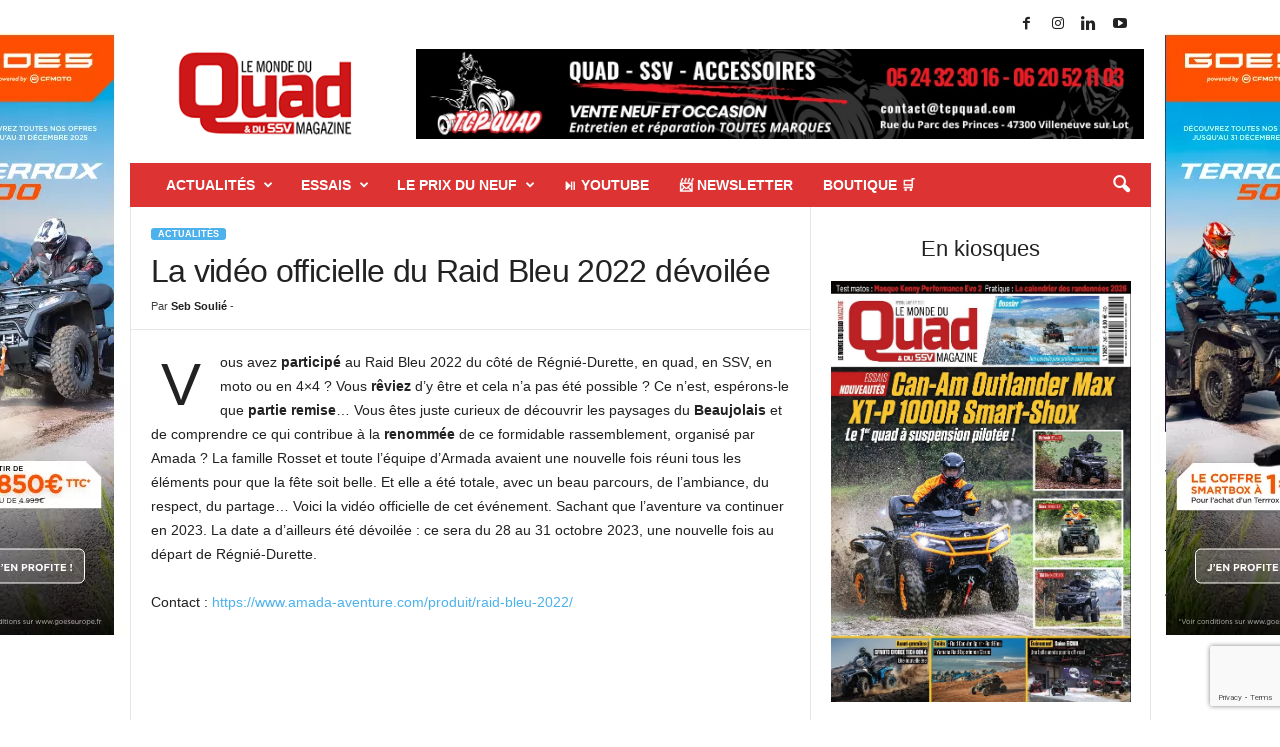

--- FILE ---
content_type: text/html; charset=UTF-8
request_url: https://lemondeduquad.fr/la-video-officielle-du-raid-bleu-2022-devoilee
body_size: 20968
content:
<!doctype html >
<!--[if IE 8]><html
class="ie8" dir="ltr" lang="fr-FR" prefix="og: https://ogp.me/ns#"> <![endif]-->
<!--[if IE 9]><html
class="ie9" dir="ltr" lang="fr-FR" prefix="og: https://ogp.me/ns#"> <![endif]-->
<!--[if gt IE 8]><!--><html
dir="ltr" lang="fr-FR" prefix="og: https://ogp.me/ns#"> <!--<![endif]--><head><title>La vidéo officielle du Raid Bleu 2022 dévoilée - LE MONDE DU QUAD</title><meta
charset="UTF-8" /><meta
name="viewport" content="width=device-width, initial-scale=1.0"><link
rel="pingback" href="https://lemondeduquad.fr/xmlrpc.php" /><meta
name="description" content="Vous avez participé au Raid Bleu 2022 du côté de Régnié-Durette, en quad, en SSV, en moto ou en 4x4 ? Vous rêviez d&#039;y être et cela n&#039;a pas été possible ? Ce n&#039;est, espérons-le que partie remise... Vous êtes juste curieux de découvrir les paysages du Beaujolais et de comprendre ce qui contribue à" /><meta
name="robots" content="max-image-preview:large" /><meta
name="author" content="Seb Soulié"/><meta
name="google-site-verification" content="ZcXIfm7zGcf7YNCIP1PHRiZrtHIBNZc_rb9HriyrYJw" /><link
rel="canonical" href="https://lemondeduquad.fr/la-video-officielle-du-raid-bleu-2022-devoilee" /><meta
name="generator" content="All in One SEO (AIOSEO) 4.9.3" /><meta
property="og:locale" content="fr_FR" /><meta
property="og:site_name" content="LE MONDE DU QUAD - L&#039;actu du Quad et SSV" /><meta
property="og:type" content="article" /><meta
property="og:title" content="La vidéo officielle du Raid Bleu 2022 dévoilée - LE MONDE DU QUAD" /><meta
property="og:description" content="Vous avez participé au Raid Bleu 2022 du côté de Régnié-Durette, en quad, en SSV, en moto ou en 4x4 ? Vous rêviez d&#039;y être et cela n&#039;a pas été possible ? Ce n&#039;est, espérons-le que partie remise... Vous êtes juste curieux de découvrir les paysages du Beaujolais et de comprendre ce qui contribue à" /><meta
property="og:url" content="https://lemondeduquad.fr/la-video-officielle-du-raid-bleu-2022-devoilee" /><meta
property="article:published_time" content="2022-12-23T06:24:00+00:00" /><meta
property="article:modified_time" content="2022-12-22T10:40:13+00:00" /><meta
property="article:publisher" content="https://www.facebook.com/LeMondeduQuadMagazine/?ref=pages_you_manage" /><meta
name="twitter:card" content="summary" /><meta
name="twitter:title" content="La vidéo officielle du Raid Bleu 2022 dévoilée - LE MONDE DU QUAD" /><meta
name="twitter:description" content="Vous avez participé au Raid Bleu 2022 du côté de Régnié-Durette, en quad, en SSV, en moto ou en 4x4 ? Vous rêviez d&#039;y être et cela n&#039;a pas été possible ? Ce n&#039;est, espérons-le que partie remise... Vous êtes juste curieux de découvrir les paysages du Beaujolais et de comprendre ce qui contribue à" /> <script type="application/ld+json" class="aioseo-schema">
			{"@context":"https:\/\/schema.org","@graph":[{"@type":"BlogPosting","@id":"https:\/\/lemondeduquad.fr\/la-video-officielle-du-raid-bleu-2022-devoilee#blogposting","name":"La vid\u00e9o officielle du Raid Bleu 2022 d\u00e9voil\u00e9e - LE MONDE DU QUAD","headline":"La vid\u00e9o officielle du Raid Bleu 2022 d\u00e9voil\u00e9e","author":{"@id":"https:\/\/lemondeduquad.fr\/author\/seb46up9a5#author"},"publisher":{"@id":"https:\/\/lemondeduquad.fr\/#organization"},"image":{"@type":"ImageObject","url":"https:\/\/lemondeduquad.fr\/wp-content\/uploads\/2023\/04\/logoLMDQ2023-230.png","@id":"https:\/\/lemondeduquad.fr\/#articleImage","width":230,"height":90,"caption":"Logo Le Monde Du Quad"},"datePublished":"2022-12-23T07:24:00+01:00","dateModified":"2022-12-22T11:40:13+01:00","inLanguage":"fr-FR","mainEntityOfPage":{"@id":"https:\/\/lemondeduquad.fr\/la-video-officielle-du-raid-bleu-2022-devoilee#webpage"},"isPartOf":{"@id":"https:\/\/lemondeduquad.fr\/la-video-officielle-du-raid-bleu-2022-devoilee#webpage"},"articleSection":"Actualit\u00e9s, amada, raid bleu, rosset"},{"@type":"BreadcrumbList","@id":"https:\/\/lemondeduquad.fr\/la-video-officielle-du-raid-bleu-2022-devoilee#breadcrumblist","itemListElement":[{"@type":"ListItem","@id":"https:\/\/lemondeduquad.fr#listItem","position":1,"name":"Accueil","item":"https:\/\/lemondeduquad.fr","nextItem":{"@type":"ListItem","@id":"https:\/\/lemondeduquad.fr\/category\/actualites#listItem","name":"Actualit\u00e9s"}},{"@type":"ListItem","@id":"https:\/\/lemondeduquad.fr\/category\/actualites#listItem","position":2,"name":"Actualit\u00e9s","item":"https:\/\/lemondeduquad.fr\/category\/actualites","nextItem":{"@type":"ListItem","@id":"https:\/\/lemondeduquad.fr\/la-video-officielle-du-raid-bleu-2022-devoilee#listItem","name":"La vid\u00e9o officielle du Raid Bleu 2022 d\u00e9voil\u00e9e"},"previousItem":{"@type":"ListItem","@id":"https:\/\/lemondeduquad.fr#listItem","name":"Accueil"}},{"@type":"ListItem","@id":"https:\/\/lemondeduquad.fr\/la-video-officielle-du-raid-bleu-2022-devoilee#listItem","position":3,"name":"La vid\u00e9o officielle du Raid Bleu 2022 d\u00e9voil\u00e9e","previousItem":{"@type":"ListItem","@id":"https:\/\/lemondeduquad.fr\/category\/actualites#listItem","name":"Actualit\u00e9s"}}]},{"@type":"Organization","@id":"https:\/\/lemondeduquad.fr\/#organization","name":"LE MONDE DU QUAD - L'actu du Quad et SSV","description":"L'actu du Quad et SSV","url":"https:\/\/lemondeduquad.fr\/","logo":{"@type":"ImageObject","url":"https:\/\/lemondeduquad.fr\/wp-content\/uploads\/2023\/04\/logoLMDQ2023-230.png","@id":"https:\/\/lemondeduquad.fr\/la-video-officielle-du-raid-bleu-2022-devoilee\/#organizationLogo","width":230,"height":90,"caption":"Logo Le Monde Du Quad"},"image":{"@id":"https:\/\/lemondeduquad.fr\/la-video-officielle-du-raid-bleu-2022-devoilee\/#organizationLogo"},"sameAs":["https:\/\/www.facebook.com\/LeMondeduQuadMagazine\/?ref=pages_you_manage","https:\/\/www.instagram.com\/lemondeduquadmagazine\/","https:\/\/www.youtube.com\/channel\/UC81w97ILbz3pI2A8iR0FTmA","https:\/\/www.linkedin.com\/company\/le-monde-du-quad\/?viewAsMember=true"]},{"@type":"Person","@id":"https:\/\/lemondeduquad.fr\/author\/seb46up9a5#author","url":"https:\/\/lemondeduquad.fr\/author\/seb46up9a5","name":"Seb Souli\u00e9","image":{"@type":"ImageObject","@id":"https:\/\/lemondeduquad.fr\/la-video-officielle-du-raid-bleu-2022-devoilee#authorImage","url":"https:\/\/secure.gravatar.com\/avatar\/c1aa7011de09f00d7fde6fd5c120a179bbe692ad36309e484e76a2831a7d6d0a?s=96&d=mm&r=g","width":96,"height":96,"caption":"Seb Souli\u00e9"}},{"@type":"WebPage","@id":"https:\/\/lemondeduquad.fr\/la-video-officielle-du-raid-bleu-2022-devoilee#webpage","url":"https:\/\/lemondeduquad.fr\/la-video-officielle-du-raid-bleu-2022-devoilee","name":"La vid\u00e9o officielle du Raid Bleu 2022 d\u00e9voil\u00e9e - LE MONDE DU QUAD","description":"Vous avez particip\u00e9 au Raid Bleu 2022 du c\u00f4t\u00e9 de R\u00e9gni\u00e9-Durette, en quad, en SSV, en moto ou en 4x4 ? Vous r\u00eaviez d'y \u00eatre et cela n'a pas \u00e9t\u00e9 possible ? Ce n'est, esp\u00e9rons-le que partie remise... Vous \u00eates juste curieux de d\u00e9couvrir les paysages du Beaujolais et de comprendre ce qui contribue \u00e0","inLanguage":"fr-FR","isPartOf":{"@id":"https:\/\/lemondeduquad.fr\/#website"},"breadcrumb":{"@id":"https:\/\/lemondeduquad.fr\/la-video-officielle-du-raid-bleu-2022-devoilee#breadcrumblist"},"author":{"@id":"https:\/\/lemondeduquad.fr\/author\/seb46up9a5#author"},"creator":{"@id":"https:\/\/lemondeduquad.fr\/author\/seb46up9a5#author"},"datePublished":"2022-12-23T07:24:00+01:00","dateModified":"2022-12-22T11:40:13+01:00"},{"@type":"WebSite","@id":"https:\/\/lemondeduquad.fr\/#website","url":"https:\/\/lemondeduquad.fr\/","name":"LE MONDE DU QUAD","description":"L'actu du Quad et SSV","inLanguage":"fr-FR","publisher":{"@id":"https:\/\/lemondeduquad.fr\/#organization"}}]}
		</script> <link
rel="icon" type="image/png" href="https://lemondeduquad.fr/wp-content/uploads/2023/04/logoLMDQ2023-16.png"><link
rel="apple-touch-icon" sizes="76x76" href="https://lemondeduquad.fr/wp-content/uploads/2023/04/logoLMDQ2023-76X76.jpg"/><link
rel="apple-touch-icon" sizes="120x120" href="https://lemondeduquad.fr/wp-content/uploads/2023/04/logoLMDQ2023-120X120.jpg"/><link
rel="apple-touch-icon" sizes="152x152" href="https://lemondeduquad.fr/wp-content/uploads/2023/04/logoLMDQ2023-152C152.jpg"/><link
rel="apple-touch-icon" sizes="114x114" href="https://lemondeduquad.fr/wp-content/uploads/2023/04/logoLMDQ2023-114X114.jpg"/><link
rel="apple-touch-icon" sizes="144x144" href="https://lemondeduquad.fr/wp-content/uploads/2023/04/logoLMDQ2023-144X144.jpg"/><link
rel='dns-prefetch' href='//www.googletagmanager.com' /><link
rel="alternate" type="application/rss+xml" title="LE MONDE DU QUAD &raquo; Flux" href="https://lemondeduquad.fr/feed" /><link
rel="alternate" type="application/rss+xml" title="LE MONDE DU QUAD &raquo; Flux des commentaires" href="https://lemondeduquad.fr/comments/feed" /><link
rel="alternate" type="application/rss+xml" title="LE MONDE DU QUAD &raquo; La vidéo officielle du Raid Bleu 2022 dévoilée Flux des commentaires" href="https://lemondeduquad.fr/la-video-officielle-du-raid-bleu-2022-devoilee/feed" /><link
rel="alternate" title="oEmbed (JSON)" type="application/json+oembed" href="https://lemondeduquad.fr/wp-json/oembed/1.0/embed?url=https%3A%2F%2Flemondeduquad.fr%2Fla-video-officielle-du-raid-bleu-2022-devoilee" /><link
rel="alternate" title="oEmbed (XML)" type="text/xml+oembed" href="https://lemondeduquad.fr/wp-json/oembed/1.0/embed?url=https%3A%2F%2Flemondeduquad.fr%2Fla-video-officielle-du-raid-bleu-2022-devoilee&#038;format=xml" /><link
rel="preload" href="https://lemondeduquad.fr/wp-content/plugins/social-icons-widget-by-wpzoom/assets/css/font-awesome-5.min.css" as="style" media="all" onload="this.onload=null;this.rel='stylesheet'"><link
rel="stylesheet" href="https://lemondeduquad.fr/wp-content/plugins/social-icons-widget-by-wpzoom/assets/css/font-awesome-5.min.css" media="all">
<noscript><link
rel="stylesheet" href="https://lemondeduquad.fr/wp-content/plugins/social-icons-widget-by-wpzoom/assets/css/font-awesome-5.min.css" media="all"></noscript>
<!--[if IE]><link
rel="stylesheet" href="https://lemondeduquad.fr/wp-content/plugins/social-icons-widget-by-wpzoom/assets/css/font-awesome-5.min.css" media="all"><![endif]--><link
rel="preload" href="https://lemondeduquad.fr/wp-content/plugins/social-icons-widget-by-wpzoom/assets/css/font-awesome-3.min.css" as="style" media="all" onload="this.onload=null;this.rel='stylesheet'"><link
rel="stylesheet" href="https://lemondeduquad.fr/wp-content/plugins/social-icons-widget-by-wpzoom/assets/css/font-awesome-3.min.css" media="all">
<noscript><link
rel="stylesheet" href="https://lemondeduquad.fr/wp-content/plugins/social-icons-widget-by-wpzoom/assets/css/font-awesome-3.min.css" media="all"></noscript>
<!--[if IE]><link
rel="stylesheet" href="https://lemondeduquad.fr/wp-content/plugins/social-icons-widget-by-wpzoom/assets/css/font-awesome-3.min.css" media="all"><![endif]--><link
rel="preload" href="https://lemondeduquad.fr/wp-content/plugins/social-icons-widget-by-wpzoom/assets/font/fontawesome-webfont.woff2?v=4.7.0" as="style" media="all" onload="this.onload=null;this.rel='stylesheet'"><link
rel="stylesheet" href="https://lemondeduquad.fr/wp-content/plugins/social-icons-widget-by-wpzoom/assets/font/fontawesome-webfont.woff2?v=4.7.0" media="all">
<noscript><link
rel="stylesheet" href="https://lemondeduquad.fr/wp-content/plugins/social-icons-widget-by-wpzoom/assets/font/fontawesome-webfont.woff2?v=4.7.0" media="all"></noscript>
<!--[if IE]><link
rel="stylesheet" href="https://lemondeduquad.fr/wp-content/plugins/social-icons-widget-by-wpzoom/assets/font/fontawesome-webfont.woff2?v=4.7.0" media="all"><![endif]--><style id='wp-img-auto-sizes-contain-inline-css' type='text/css'>img:is([sizes=auto i],[sizes^="auto," i]){contain-intrinsic-size:3000px 1500px}</style><style id='classic-theme-styles-inline-css' type='text/css'>
/*! This file is auto-generated */
.wp-block-button__link{color:#fff;background-color:#32373c;border-radius:9999px;box-shadow:none;text-decoration:none;padding:calc(.667em + 2px) calc(1.333em + 2px);font-size:1.125em}.wp-block-file__button{background:#32373c;color:#fff;text-decoration:none}</style><style class="optimize_css_2" type="text/css" media="all">.aioseo-toc-header{width:100%;position:relative}.aioseo-toc-header:has(.aioseo-toc-header-area){flex-direction:column;align-items:flex-start}.aioseo-toc-header .aioseo-toc-header-title{align-items:center;color:#434960;display:flex;flex:1 0 auto;font-size:24px;font-weight:700;line-height:125%;max-width:100%;gap:8px}.aioseo-toc-header .aioseo-toc-header-title .aioseo-toc-header-collapsible{display:flex;border-radius:2px;cursor:pointer;transition:transform .3s ease;background-color:#e5f0ff;box-sizing:border-box;justify-content:center;align-items:center}[dir=ltr] .aioseo-toc-header .aioseo-toc-header-title .aioseo-toc-header-collapsible{padding:8px 0 8px 10px}[dir=rtl] .aioseo-toc-header .aioseo-toc-header-title .aioseo-toc-header-collapsible{padding:8px 10px 8px 0}.aioseo-toc-header .aioseo-toc-header-title .aioseo-toc-header-collapsible svg{width:14px;height:14px}[dir=ltr] .aioseo-toc-header .aioseo-toc-header-title .aioseo-toc-header-collapsible svg{margin-right:10px}[dir=rtl] .aioseo-toc-header .aioseo-toc-header-title .aioseo-toc-header-collapsible svg{margin-left:10px}.aioseo-toc-header .aioseo-toc-header-instructions{color:#2c324c;font-size:16px;margin-bottom:0;margin-top:16px}.aioseo-toc-header .aioseo-toc-header-buttons{flex:0 1 auto}.aioseo-toc-contents{transition:transform .3s ease,opacity .3s ease;transform-origin:top;display:block;opacity:1;transform:scaleY(1);padding-top:12px}.aioseo-toc-collapsed{opacity:0;transform:scaleY(0);height:0;overflow:hidden}</style><style class="optimize_css_2" type="text/css" media="all">.wp-block-wpzoom-blocks-social-icons{margin:0 auto;display:flex;box-sizing:content-box;flex-flow:row wrap;justify-content:var(--wpz-social-icons-alignment)}.wp-block-wpzoom-blocks-social-icons:not(.is-style-with-label-canvas-rounded):not(.is-style-without-canvas-with-label).show-icon-labels-style{display:-ms-grid;display:grid}.wp-block-wpzoom-blocks-social-icons a.social-icon-link{text-decoration:none!important;box-shadow:none;transition:opacity .2s ease}.wp-block-wpzoom-blocks-social-icons a.social-icon-link:hover{opacity:.8}.wp-block-wpzoom-blocks-social-icons .social-icon.socicon,.wp-block-wpzoom-blocks-social-icons .social-icon-svg,.wp-block-wpzoom-blocks-social-icons .social-icon.dashicons,.wp-block-wpzoom-blocks-social-icons .social-icon.genericon,.wp-block-wpzoom-blocks-social-icons .social-icon.academicons,.wp-block-wpzoom-blocks-social-icons .social-icon.fas,.wp-block-wpzoom-blocks-social-icons .social-icon.fab,.wp-block-wpzoom-blocks-social-icons .social-icon.far{color:#fff;padding:10px;margin:5px;background:#5a5a59;font-size:1.2em;width:1.2em;height:1.2em;vertical-align:middle;box-sizing:content-box;line-height:1.2em;text-align:center}.wp-block-wpzoom-blocks-social-icons .social-icon.socicon:empty{width:1.2em;height:1.2em}.wp-block-wpzoom-blocks-social-icons .social-icon.socicon{top:0}.wp-block-wpzoom-blocks-social-icons.is-style-with-canvas-round .social-icon{font-size:var(--wpz-social-icons-block-item-font-size);padding:var(--wpz-social-icons-block-item-padding-vertical) var(--wpz-social-icons-block-item-padding-horizontal);margin:var(--wpz-social-icons-block-item-margin-vertical) var(--wpz-social-icons-block-item-margin-horizontal);border-radius:var(--wpz-social-icons-block-item-border-radius);background-color:var(--wpz-social-icons-block-item-color)}.wp-block-wpzoom-blocks-social-icons.is-style-with-canvas-round .social-icon:hover{background-color:var(--wpz-social-icons-block-item-color-hover)}.wp-block-wpzoom-blocks-social-icons.is-style-with-canvas-round .icon-label{color:var(--wpz-social-icons-block-label-color);font-size:var(--wpz-social-icons-block-label-font-size)}.wp-block-wpzoom-blocks-social-icons.is-style-with-canvas-round .icon-label:hover{color:var(--wpz-social-icons-block-label-color-hover)}.wp-block-wpzoom-blocks-social-icons.is-style-with-canvas-rounded .social-icon{font-size:var(--wpz-social-icons-block-item-font-size);padding:var(--wpz-social-icons-block-item-padding-vertical) var(--wpz-social-icons-block-item-padding-horizontal);margin:var(--wpz-social-icons-block-item-margin-vertical) var(--wpz-social-icons-block-item-margin-horizontal);border-radius:var(--wpz-social-icons-block-item-border-radius);background-color:var(--wpz-social-icons-block-item-color)}.wp-block-wpzoom-blocks-social-icons.is-style-with-canvas-rounded .social-icon:hover{background-color:var(--wpz-social-icons-block-item-color-hover)}.wp-block-wpzoom-blocks-social-icons.is-style-with-canvas-rounded .icon-label{color:var(--wpz-social-icons-block-label-color);font-size:var(--wpz-social-icons-block-label-font-size)}.wp-block-wpzoom-blocks-social-icons.is-style-with-canvas-rounded .icon-label:hover{color:var(--wpz-social-icons-block-label-color-hover)}.wp-block-wpzoom-blocks-social-icons.is-style-with-canvas-squared .social-icon{font-size:var(--wpz-social-icons-block-item-font-size);padding:var(--wpz-social-icons-block-item-padding-vertical) var(--wpz-social-icons-block-item-padding-horizontal);margin:var(--wpz-social-icons-block-item-margin-vertical) var(--wpz-social-icons-block-item-margin-horizontal);border-radius:var(--wpz-social-icons-block-item-border-radius);background-color:var(--wpz-social-icons-block-item-color)}.wp-block-wpzoom-blocks-social-icons.is-style-with-canvas-squared .social-icon:hover{background-color:var(--wpz-social-icons-block-item-color-hover)}.wp-block-wpzoom-blocks-social-icons.is-style-with-canvas-squared .icon-label{color:var(--wpz-social-icons-block-label-color);font-size:var(--wpz-social-icons-block-label-font-size)}.wp-block-wpzoom-blocks-social-icons.is-style-with-canvas-squared .icon-label:hover{color:var(--wpz-social-icons-block-label-color-hover)}.wp-block-wpzoom-blocks-social-icons.is-style-without-canvas .social-icon{font-size:var(--wpz-social-icons-block-item-font-size);padding:var(--wpz-social-icons-block-item-padding-vertical) var(--wpz-social-icons-block-item-padding-horizontal);margin:var(--wpz-social-icons-block-item-margin-vertical) var(--wpz-social-icons-block-item-margin-horizontal);border-radius:var(--wpz-social-icons-block-item-border-radius);color:var(--wpz-social-icons-block-item-color);background-color:#fff0}.wp-block-wpzoom-blocks-social-icons.is-style-without-canvas .social-icon:hover{color:var(--wpz-social-icons-block-item-color-hover)}.wp-block-wpzoom-blocks-social-icons.is-style-without-canvas .icon-label{color:var(--wpz-social-icons-block-label-color);font-size:var(--wpz-social-icons-block-label-font-size)}.wp-block-wpzoom-blocks-social-icons.is-style-without-canvas .icon-label:hover{color:var(--wpz-social-icons-block-label-color-hover)}.wp-block-wpzoom-blocks-social-icons.is-style-without-canvas-with-border .social-icon{font-size:var(--wpz-social-icons-block-item-font-size);padding:var(--wpz-social-icons-block-item-padding-vertical) var(--wpz-social-icons-block-item-padding-horizontal);margin:var(--wpz-social-icons-block-item-margin-vertical) var(--wpz-social-icons-block-item-margin-horizontal);border-radius:var(--wpz-social-icons-block-item-border-radius);color:var(--wpz-social-icons-block-item-color);background-color:#fff0;border-width:2px;border-style:solid}.wp-block-wpzoom-blocks-social-icons.is-style-without-canvas-with-border .social-icon:hover{color:var(--wpz-social-icons-block-item-color-hover)}.wp-block-wpzoom-blocks-social-icons.is-style-without-canvas-with-border .icon-label{color:var(--wpz-social-icons-block-label-color);font-size:var(--wpz-social-icons-block-label-font-size)}.wp-block-wpzoom-blocks-social-icons.is-style-without-canvas-with-border .icon-label:hover{color:var(--wpz-social-icons-block-label-color-hover)}.wp-block-wpzoom-blocks-social-icons.is-style-without-canvas-with-label .social-icon-link{display:flex;flex-direction:column;align-items:center}.wp-block-wpzoom-blocks-social-icons.is-style-without-canvas-with-label .social-icon-link .social-icon,.wp-block-wpzoom-blocks-social-icons.is-style-without-canvas-with-label .social-icon-link .icon-label{display:flex;justify-content:center}.wp-block-wpzoom-blocks-social-icons.is-style-without-canvas-with-label .social-icon-link .social-icon{background-color:#fff0;color:var(--wpz-social-icons-block-item-color);font-size:var(--wpz-social-icons-block-item-font-size);padding:var(--wpz-social-icons-block-item-padding-vertical) var(--wpz-social-icons-block-item-padding-horizontal);margin:var(--wpz-social-icons-block-item-margin-vertical) var(--wpz-social-icons-block-item-margin-horizontal);border-radius:var(--wpz-social-icons-block-item-border-radius)}.wp-block-wpzoom-blocks-social-icons.is-style-without-canvas-with-label .social-icon-link .social-icon:hover{color:var(--wpz-social-icons-block-item-color-hover)}.wp-block-wpzoom-blocks-social-icons.is-style-without-canvas-with-label .social-icon-link .icon-label{padding:0 5px 5px 5px;color:var(--wpz-social-icons-block-label-color);font-size:var(--wpz-social-icons-block-label-font-size)}.wp-block-wpzoom-blocks-social-icons.is-style-without-canvas-with-label .social-icon-link .icon-label:hover{color:var(--wpz-social-icons-block-label-color-hover)}.wp-block-wpzoom-blocks-social-icons.is-style-with-label-canvas-rounded .social-icon-link{color:#fff;margin:16px 10px;background-color:var(--wpz-social-icons-block-item-color);padding:var(--wpz-social-icons-block-item-padding-vertical) var(--wpz-social-icons-block-item-padding-horizontal);margin:var(--wpz-social-icons-block-item-margin-vertical) var(--wpz-social-icons-block-item-margin-horizontal);border-radius:var(--wpz-social-icons-block-item-border-radius)}.wp-block-wpzoom-blocks-social-icons.is-style-with-label-canvas-rounded .social-icon-link .social-icon{font-size:var(--wpz-social-icons-block-item-font-size);background-color:#fff0;padding:0}.wp-block-wpzoom-blocks-social-icons.is-style-with-label-canvas-rounded .social-icon-link:hover{background-color:var(--wpz-social-icons-block-item-color-hover)}.wp-block-wpzoom-blocks-social-icons.is-style-with-label-canvas-rounded .social-icon-link .icon-label{padding:5px 5px 5px 0;color:var(--wpz-social-icons-block-label-color);font-size:var(--wpz-social-icons-block-label-font-size)}.wp-block-wpzoom-blocks-social-icons.is-style-with-label-canvas-rounded .social-icon-link .icon-label:hover{color:var(--wpz-social-icons-block-label-color-hover)}.zoom-social-icons-legacy-widget-title:empty,.zoom-social-icons-legacy-widget-description:empty{display:none!important}.social-icon-svg{display:inline-block;width:1em;height:1em}.social-icon-svg svg{width:100%;height:100%;fill:currentColor}.social-icon-svg svg *{fill:currentColor}.social-icon,.social-icon-svg{box-sizing:content-box;display:inline-block;vertical-align:middle}.is-style-with-canvas-round .social-icon-svg svg,.is-style-with-canvas-rounded .social-icon-svg svg,.is-style-with-canvas-squared .social-icon-svg svg,.is-style-with-label-canvas-rounded .social-icon-svg svg{fill:#fff!important}.is-style-with-canvas-round .social-icon-svg svg *,.is-style-with-canvas-rounded .social-icon-svg svg *,.is-style-with-canvas-squared .social-icon-svg svg *,.is-style-with-label-canvas-rounded .social-icon-svg svg *{fill:#fff!important}.is-style-without-canvas .social-icon-svg svg,.is-style-without-canvas-with-border .social-icon-svg svg,.is-style-without-canvas-with-label .social-icon-svg svg{fill:var(--wpz-social-icons-block-item-color)}.is-style-without-canvas .social-icon-svg svg *,.is-style-without-canvas-with-border .social-icon-svg svg *,.is-style-without-canvas-with-label .social-icon-svg svg *{fill:var(--wpz-social-icons-block-item-color)}.is-style-without-canvas .social-icon-link:hover .social-icon-svg svg,.is-style-without-canvas-with-border .social-icon-link:hover .social-icon-svg svg,.is-style-without-canvas-with-label .social-icon-link:hover .social-icon-svg svg{fill:var(--wpz-social-icons-block-item-color-hover)}.is-style-without-canvas .social-icon-link:hover .social-icon-svg svg *,.is-style-without-canvas-with-border .social-icon-link:hover .social-icon-svg svg *,.is-style-without-canvas-with-label .social-icon-link:hover .social-icon-svg svg *{fill:var(--wpz-social-icons-block-item-color-hover)}.social-icon-svg{width:var(--wpz-social-icons-block-item-font-size);height:var(--wpz-social-icons-block-item-font-size)}.wp-block-wpzoom-blocks-social-sharing{position:relative}.wp-block-wpzoom-blocks-social-sharing.align-center .social-sharing-icons{justify-content:center}.wp-block-wpzoom-blocks-social-sharing.align-left .social-sharing-icons{justify-content:flex-start}.wp-block-wpzoom-blocks-social-sharing.align-right .social-sharing-icons{justify-content:flex-end}.wp-block-wpzoom-blocks-social-sharing .social-sharing-icons{display:flex;flex-wrap:wrap;list-style:none;padding:0;margin:0}.wp-block-wpzoom-blocks-social-sharing .social-sharing-icons .social-sharing-icon-li{display:inline-block;margin:0;padding:0}.wp-block-wpzoom-blocks-social-sharing .social-sharing-icons .social-sharing-icon{display:flex;align-items:center;justify-content:center;text-decoration:none;transition:all .3s ease}.wp-block-wpzoom-blocks-social-sharing .social-sharing-icons .social-sharing-icon:hover{opacity:.9;transform:scale(1.05)}.wp-block-wpzoom-blocks-social-sharing .social-sharing-icons .social-sharing-icon svg{fill:currentColor}.wp-block-wpzoom-blocks-social-sharing .social-sharing-icons .social-sharing-icon-label{margin-left:8px}.is-style-default .social-sharing-icon{border-radius:50%}.is-style-filled .social-sharing-icon{border-radius:0}.is-style-rounded .social-sharing-icon{border-radius:8px}.is-style-outlined-pill .social-sharing-icon{background-color:transparent!important;border:1px solid currentColor;border-radius:50%}.is-style-outlined-pill .social-sharing-icon:not([style*="color:"]) svg{fill:#000}.is-style-outlined-pill .social-sharing-icon:not([style*="color:"]) .social-sharing-icon-label{color:#000}.is-style-outlined-square .social-sharing-icon{background-color:transparent!important;border:1px solid currentColor;border-radius:0}.is-style-outlined-square .social-sharing-icon:not([style*="color:"]) svg{fill:#000}.is-style-outlined-square .social-sharing-icon:not([style*="color:"]) .social-sharing-icon-label{color:#000}.is-style-minimal .social-sharing-icon{background-color:transparent!important;border:none!important;padding:5px!important}.is-style-minimal .social-sharing-icon:not([style*="color:"]) svg{fill:#000}.is-style-minimal .social-sharing-icon:not([style*="color:"]) .social-sharing-icon-label{color:#000}</style><link
rel='stylesheet' id='wpzoom-social-icons-academicons-css' href='https://lemondeduquad.fr/wp-content/plugins/social-icons-widget-by-wpzoom/assets/css/academicons.min.css' type='text/css' media='all' /><link
rel='stylesheet' id='wpzoom-social-icons-genericons-css' href='https://lemondeduquad.fr/wp-content/plugins/social-icons-widget-by-wpzoom/assets/css/genericons.css' type='text/css' media='all' /><style id='global-styles-inline-css' type='text/css'>:root{--wp--preset--aspect-ratio--square:1;--wp--preset--aspect-ratio--4-3:4/3;--wp--preset--aspect-ratio--3-4:3/4;--wp--preset--aspect-ratio--3-2:3/2;--wp--preset--aspect-ratio--2-3:2/3;--wp--preset--aspect-ratio--16-9:16/9;--wp--preset--aspect-ratio--9-16:9/16;--wp--preset--color--black:#000000;--wp--preset--color--cyan-bluish-gray:#abb8c3;--wp--preset--color--white:#ffffff;--wp--preset--color--pale-pink:#f78da7;--wp--preset--color--vivid-red:#cf2e2e;--wp--preset--color--luminous-vivid-orange:#ff6900;--wp--preset--color--luminous-vivid-amber:#fcb900;--wp--preset--color--light-green-cyan:#7bdcb5;--wp--preset--color--vivid-green-cyan:#00d084;--wp--preset--color--pale-cyan-blue:#8ed1fc;--wp--preset--color--vivid-cyan-blue:#0693e3;--wp--preset--color--vivid-purple:#9b51e0;--wp--preset--gradient--vivid-cyan-blue-to-vivid-purple:linear-gradient(135deg,rgb(6,147,227) 0%,rgb(155,81,224) 100%);--wp--preset--gradient--light-green-cyan-to-vivid-green-cyan:linear-gradient(135deg,rgb(122,220,180) 0%,rgb(0,208,130) 100%);--wp--preset--gradient--luminous-vivid-amber-to-luminous-vivid-orange:linear-gradient(135deg,rgb(252,185,0) 0%,rgb(255,105,0) 100%);--wp--preset--gradient--luminous-vivid-orange-to-vivid-red:linear-gradient(135deg,rgb(255,105,0) 0%,rgb(207,46,46) 100%);--wp--preset--gradient--very-light-gray-to-cyan-bluish-gray:linear-gradient(135deg,rgb(238,238,238) 0%,rgb(169,184,195) 100%);--wp--preset--gradient--cool-to-warm-spectrum:linear-gradient(135deg,rgb(74,234,220) 0%,rgb(151,120,209) 20%,rgb(207,42,186) 40%,rgb(238,44,130) 60%,rgb(251,105,98) 80%,rgb(254,248,76) 100%);--wp--preset--gradient--blush-light-purple:linear-gradient(135deg,rgb(255,206,236) 0%,rgb(152,150,240) 100%);--wp--preset--gradient--blush-bordeaux:linear-gradient(135deg,rgb(254,205,165) 0%,rgb(254,45,45) 50%,rgb(107,0,62) 100%);--wp--preset--gradient--luminous-dusk:linear-gradient(135deg,rgb(255,203,112) 0%,rgb(199,81,192) 50%,rgb(65,88,208) 100%);--wp--preset--gradient--pale-ocean:linear-gradient(135deg,rgb(255,245,203) 0%,rgb(182,227,212) 50%,rgb(51,167,181) 100%);--wp--preset--gradient--electric-grass:linear-gradient(135deg,rgb(202,248,128) 0%,rgb(113,206,126) 100%);--wp--preset--gradient--midnight:linear-gradient(135deg,rgb(2,3,129) 0%,rgb(40,116,252) 100%);--wp--preset--font-size--small:10px;--wp--preset--font-size--medium:20px;--wp--preset--font-size--large:30px;--wp--preset--font-size--x-large:42px;--wp--preset--font-size--regular:14px;--wp--preset--font-size--larger:48px;--wp--preset--spacing--20:0.44rem;--wp--preset--spacing--30:0.67rem;--wp--preset--spacing--40:1rem;--wp--preset--spacing--50:1.5rem;--wp--preset--spacing--60:2.25rem;--wp--preset--spacing--70:3.38rem;--wp--preset--spacing--80:5.06rem;--wp--preset--shadow--natural:6px 6px 9px rgba(0, 0, 0, 0.2);--wp--preset--shadow--deep:12px 12px 50px rgba(0, 0, 0, 0.4);--wp--preset--shadow--sharp:6px 6px 0px rgba(0, 0, 0, 0.2);--wp--preset--shadow--outlined:6px 6px 0px -3px rgb(255, 255, 255), 6px 6px rgb(0, 0, 0);--wp--preset--shadow--crisp:6px 6px 0px rgb(0, 0, 0)}:where(.is-layout-flex){gap:.5em}:where(.is-layout-grid){gap:.5em}body .is-layout-flex{display:flex}.is-layout-flex{flex-wrap:wrap;align-items:center}.is-layout-flex>:is(*,div){margin:0}body .is-layout-grid{display:grid}.is-layout-grid>:is(*,div){margin:0}:where(.wp-block-columns.is-layout-flex){gap:2em}:where(.wp-block-columns.is-layout-grid){gap:2em}:where(.wp-block-post-template.is-layout-flex){gap:1.25em}:where(.wp-block-post-template.is-layout-grid){gap:1.25em}.has-black-color{color:var(--wp--preset--color--black)!important}.has-cyan-bluish-gray-color{color:var(--wp--preset--color--cyan-bluish-gray)!important}.has-white-color{color:var(--wp--preset--color--white)!important}.has-pale-pink-color{color:var(--wp--preset--color--pale-pink)!important}.has-vivid-red-color{color:var(--wp--preset--color--vivid-red)!important}.has-luminous-vivid-orange-color{color:var(--wp--preset--color--luminous-vivid-orange)!important}.has-luminous-vivid-amber-color{color:var(--wp--preset--color--luminous-vivid-amber)!important}.has-light-green-cyan-color{color:var(--wp--preset--color--light-green-cyan)!important}.has-vivid-green-cyan-color{color:var(--wp--preset--color--vivid-green-cyan)!important}.has-pale-cyan-blue-color{color:var(--wp--preset--color--pale-cyan-blue)!important}.has-vivid-cyan-blue-color{color:var(--wp--preset--color--vivid-cyan-blue)!important}.has-vivid-purple-color{color:var(--wp--preset--color--vivid-purple)!important}.has-black-background-color{background-color:var(--wp--preset--color--black)!important}.has-cyan-bluish-gray-background-color{background-color:var(--wp--preset--color--cyan-bluish-gray)!important}.has-white-background-color{background-color:var(--wp--preset--color--white)!important}.has-pale-pink-background-color{background-color:var(--wp--preset--color--pale-pink)!important}.has-vivid-red-background-color{background-color:var(--wp--preset--color--vivid-red)!important}.has-luminous-vivid-orange-background-color{background-color:var(--wp--preset--color--luminous-vivid-orange)!important}.has-luminous-vivid-amber-background-color{background-color:var(--wp--preset--color--luminous-vivid-amber)!important}.has-light-green-cyan-background-color{background-color:var(--wp--preset--color--light-green-cyan)!important}.has-vivid-green-cyan-background-color{background-color:var(--wp--preset--color--vivid-green-cyan)!important}.has-pale-cyan-blue-background-color{background-color:var(--wp--preset--color--pale-cyan-blue)!important}.has-vivid-cyan-blue-background-color{background-color:var(--wp--preset--color--vivid-cyan-blue)!important}.has-vivid-purple-background-color{background-color:var(--wp--preset--color--vivid-purple)!important}.has-black-border-color{border-color:var(--wp--preset--color--black)!important}.has-cyan-bluish-gray-border-color{border-color:var(--wp--preset--color--cyan-bluish-gray)!important}.has-white-border-color{border-color:var(--wp--preset--color--white)!important}.has-pale-pink-border-color{border-color:var(--wp--preset--color--pale-pink)!important}.has-vivid-red-border-color{border-color:var(--wp--preset--color--vivid-red)!important}.has-luminous-vivid-orange-border-color{border-color:var(--wp--preset--color--luminous-vivid-orange)!important}.has-luminous-vivid-amber-border-color{border-color:var(--wp--preset--color--luminous-vivid-amber)!important}.has-light-green-cyan-border-color{border-color:var(--wp--preset--color--light-green-cyan)!important}.has-vivid-green-cyan-border-color{border-color:var(--wp--preset--color--vivid-green-cyan)!important}.has-pale-cyan-blue-border-color{border-color:var(--wp--preset--color--pale-cyan-blue)!important}.has-vivid-cyan-blue-border-color{border-color:var(--wp--preset--color--vivid-cyan-blue)!important}.has-vivid-purple-border-color{border-color:var(--wp--preset--color--vivid-purple)!important}.has-vivid-cyan-blue-to-vivid-purple-gradient-background{background:var(--wp--preset--gradient--vivid-cyan-blue-to-vivid-purple)!important}.has-light-green-cyan-to-vivid-green-cyan-gradient-background{background:var(--wp--preset--gradient--light-green-cyan-to-vivid-green-cyan)!important}.has-luminous-vivid-amber-to-luminous-vivid-orange-gradient-background{background:var(--wp--preset--gradient--luminous-vivid-amber-to-luminous-vivid-orange)!important}.has-luminous-vivid-orange-to-vivid-red-gradient-background{background:var(--wp--preset--gradient--luminous-vivid-orange-to-vivid-red)!important}.has-very-light-gray-to-cyan-bluish-gray-gradient-background{background:var(--wp--preset--gradient--very-light-gray-to-cyan-bluish-gray)!important}.has-cool-to-warm-spectrum-gradient-background{background:var(--wp--preset--gradient--cool-to-warm-spectrum)!important}.has-blush-light-purple-gradient-background{background:var(--wp--preset--gradient--blush-light-purple)!important}.has-blush-bordeaux-gradient-background{background:var(--wp--preset--gradient--blush-bordeaux)!important}.has-luminous-dusk-gradient-background{background:var(--wp--preset--gradient--luminous-dusk)!important}.has-pale-ocean-gradient-background{background:var(--wp--preset--gradient--pale-ocean)!important}.has-electric-grass-gradient-background{background:var(--wp--preset--gradient--electric-grass)!important}.has-midnight-gradient-background{background:var(--wp--preset--gradient--midnight)!important}.has-small-font-size{font-size:var(--wp--preset--font-size--small)!important}.has-medium-font-size{font-size:var(--wp--preset--font-size--medium)!important}.has-large-font-size{font-size:var(--wp--preset--font-size--large)!important}.has-x-large-font-size{font-size:var(--wp--preset--font-size--x-large)!important}:where(.wp-block-post-template.is-layout-flex){gap:1.25em}:where(.wp-block-post-template.is-layout-grid){gap:1.25em}:where(.wp-block-term-template.is-layout-flex){gap:1.25em}:where(.wp-block-term-template.is-layout-grid){gap:1.25em}:where(.wp-block-columns.is-layout-flex){gap:2em}:where(.wp-block-columns.is-layout-grid){gap:2em}:root :where(.wp-block-pullquote){font-size:1.5em;line-height:1.6}</style><style class="optimize_css_2" type="text/css" media="all">.wpcf7 .screen-reader-response{position:absolute;overflow:hidden;clip:rect(1px,1px,1px,1px);clip-path:inset(50%);height:1px;width:1px;margin:-1px;padding:0;border:0;word-wrap:normal!important}.wpcf7 .hidden-fields-container{display:none}.wpcf7 form .wpcf7-response-output{margin:2em .5em 1em;padding:.2em 1em;border:2px solid #00a0d2}.wpcf7 form.init .wpcf7-response-output,.wpcf7 form.resetting .wpcf7-response-output,.wpcf7 form.submitting .wpcf7-response-output{display:none}.wpcf7 form.sent .wpcf7-response-output{border-color:#46b450}.wpcf7 form.failed .wpcf7-response-output,.wpcf7 form.aborted .wpcf7-response-output{border-color:#dc3232}.wpcf7 form.spam .wpcf7-response-output{border-color:#f56e28}.wpcf7 form.invalid .wpcf7-response-output,.wpcf7 form.unaccepted .wpcf7-response-output,.wpcf7 form.payment-required .wpcf7-response-output{border-color:#ffb900}.wpcf7-form-control-wrap{position:relative}.wpcf7-not-valid-tip{color:#dc3232;font-size:1em;font-weight:400;display:block}.use-floating-validation-tip .wpcf7-not-valid-tip{position:relative;top:-2ex;left:1em;z-index:100;border:1px solid #dc3232;background:#fff;padding:.2em .8em;width:24em}.wpcf7-list-item{display:inline-block;margin:0 0 0 1em}.wpcf7-list-item-label::before,.wpcf7-list-item-label::after{content:" "}.wpcf7-spinner{visibility:hidden;display:inline-block;background-color:#23282d;opacity:.75;width:24px;height:24px;border:none;border-radius:100%;padding:0;margin:0 24px;position:relative}form.submitting .wpcf7-spinner{visibility:visible}.wpcf7-spinner::before{content:'';position:absolute;background-color:#fbfbfc;top:4px;left:4px;width:6px;height:6px;border:none;border-radius:100%;transform-origin:8px 8px;animation-name:spin;animation-duration:1000ms;animation-timing-function:linear;animation-iteration-count:infinite}@media (prefers-reduced-motion:reduce){.wpcf7-spinner::before{animation-name:blink;animation-duration:2000ms}}@keyframes spin{from{transform:rotate(0deg)}to{transform:rotate(360deg)}}@keyframes blink{from{opacity:0}50%{opacity:1}to{opacity:0}}.wpcf7 [inert]{opacity:.5}.wpcf7 input[type="file"]{cursor:pointer}.wpcf7 input[type="file"]:disabled{cursor:default}.wpcf7 .wpcf7-submit:disabled{cursor:not-allowed}.wpcf7 input[type="url"],.wpcf7 input[type="email"],.wpcf7 input[type="tel"]{direction:ltr}.wpcf7-reflection>output{display:list-item;list-style:none}.wpcf7-reflection>output[hidden]{display:none}</style><style class="optimize_css_2" type="text/css" media="all">.entry-content ul li.zoom-social-icons-list,.zoom-social-icons-list{list-style-type:none!important}.zoom-social_icons-list__item{margin:0 0 10px}.zoom-social_icons-list__label{margin-left:4px}.zoom-social-icons-list--no-labels .zoom-social_icons-list__item{display:inline-block;margin:4px;border:none}.zoom-social-icons-list .socicon,.zoom-social-icons-list .dashicons,.zoom-social-icons-list .genericon,.zoom-social-icons-list .academicons,.zoom-social-icons-list .fa{padding:8px;-moz-box-sizing:content-box;-webkit-box-sizing:content-box;box-sizing:content-box;-moz-transition:opacity .2s;-webkit-transition:opacity .2s;transition:opacity .2s;top:0;vertical-align:middle;width:1em;height:1em;line-height:1em;font-size:1.2em}.zoom-social-icons-list--with-canvas .socicon,.zoom-social-icons-list--with-canvas .dashicons,.zoom-social-icons-list--with-canvas .genericon,.zoom-social-icons-list--with-canvas .academicons,.zoom-social-icons-list--with-canvas .fa{color:#fff}.zoom-social-icons-list--without-canvas .socicon,.zoom-social-icons-list--without-canvas .dashicons,.zoom-social-icons-list--without-canvas .genericon,.zoom-social-icons-list--without-canvas .academicons,.zoom-social-icons-list--without-canvas .fa{background:none}.widget .zoom-social-icons-list--without-canvas{margin-left:-8px;margin-top:-4px}.widget .zoom-social-icons-list--no-labels.zoom-social-icons-list--without-canvas{margin-left:-14px;margin-top:-8px}.zoom-social-icons-list--rounded .socicon,.zoom-social-icons-list--rounded .genericon,.zoom-social-icons-list--rounded .academicons,.zoom-social-icons-list--rounded .dashicons,.zoom-social-icons-list--rounded .fa{-moz-border-radius:3px;-webkit-border-radius:3px;border-radius:3px;text-align:center;text-decoration:none}.zoom-social_icons-list__link{text-align:center;text-decoration:none!important;transition:all 0.2s ease}.zoom-social_icons-list__link:hover{opacity:.9;border:none;text-decoration:none;box-shadow:none!important}.zoom-social-icons-list--round .socicon,.zoom-social-icons-list--round .genericon,.zoom-social-icons-list--round .academicons,.zoom-social-icons-list--round .dashicons,.zoom-social-icons-list--round .fa{-moz-border-radius:100px;-webkit-border-radius:100px;border-radius:100px}.zoom-social-icons-list{margin:0;padding:0}.elementor-widget-wp-widget-zoom-social-icons-widget .zoom-social-icons-list--align-left,.zoom-social-icons-shortcode .zoom-social-icons-list--align-left,.zoom-social-icons-widget .zoom-social-icons-list--align-left{text-align:left}.elementor-widget-wp-widget-zoom-social-icons-widget .zoom-social-icons-list--align-right,.zoom-social-icons-shortcode .zoom-social-icons-list--align-right,.zoom-social-icons-widget .zoom-social-icons-list--align-right{text-align:right}.elementor-widget-wp-widget-zoom-social-icons-widget .zoom-social-icons-list--align-center,.zoom-social-icons-shortcode .zoom-social-icons-list--align-center,.zoom-social-icons-widget .zoom-social-icons-list--align-center{text-align:center}.screen-reader-text{border:0;clip:rect(1px,1px,1px,1px);clip-path:inset(50%);height:1px;margin:-1px;overflow:hidden;padding:0;position:absolute ! important;width:1px;word-wrap:normal ! important}</style><link
rel='stylesheet' id='eael-general-css' href='https://lemondeduquad.fr/wp-content/plugins/essential-addons-for-elementor-lite/assets/front-end/css/view/general.min.css' type='text/css' media='all' /><style class="optimize_css_2" type="text/css" media="all"></style><style class="optimize_css_2" type="text/css" media="all"></style><link
rel='stylesheet' id='wpo_min-header-0-css' href='https://lemondeduquad.fr/wp-content/cache/wpo-minify/1769012086/assets/wpo-minify-header-753a97ff.min.css' type='text/css' media='all' /> <script defer type="text/javascript" src="https://lemondeduquad.fr/wp-content/cache/wpo-minify/1769012086/assets/wpo-minify-header-7c5d0e5d.min.js" id="wpo_min-header-0-js"></script> 
 <script type="text/javascript" src="https://www.googletagmanager.com/gtag/js?id=G-1F9LWEEJ3Z" id="google_gtagjs-js" async></script> <script type="text/javascript" id="google_gtagjs-js-after">window.dataLayer=window.dataLayer||[];function gtag(){dataLayer.push(arguments)}
gtag("set","linker",{"domains":["lemondeduquad.fr"]});gtag("js",new Date());gtag("set","developer_id.dZTNiMT",!0);gtag("config","G-1F9LWEEJ3Z",{"googlesitekit_post_author":"Seb Souli\u00e9","googlesitekit_post_date":"20221223"})</script> <link
rel="https://api.w.org/" href="https://lemondeduquad.fr/wp-json/" /><link
rel="alternate" title="JSON" type="application/json" href="https://lemondeduquad.fr/wp-json/wp/v2/posts/6310" /><link
rel="EditURI" type="application/rsd+xml" title="RSD" href="https://lemondeduquad.fr/xmlrpc.php?rsd" /><meta
name="generator" content="WordPress 6.9" /><link
rel='shortlink' href='https://lemondeduquad.fr/?p=6310' /><meta
name="generator" content="Site Kit by Google 1.170.0" /><meta
name="generator" content="performance-lab 4.0.1; plugins: embed-optimizer, image-prioritizer, performant-translations, speculation-rules, webp-uploads"><meta
name="generator" content="performant-translations 1.2.0"><meta
name="generator" content="webp-uploads 2.6.1"><meta
name="generator" content="speculation-rules 1.6.0"><meta
name="generator" content="Elementor 3.34.2; features: additional_custom_breakpoints; settings: css_print_method-external, google_font-enabled, font_display-auto"><meta
data-od-replaced-content="optimization-detective 1.0.0-beta4" name="generator" content="optimization-detective 1.0.0-beta4; url_metric_groups={0:empty, 480:empty, 600:empty, 782:empty}"><style>.e-con.e-parent:nth-of-type(n+4):not(.e-lazyloaded):not(.e-no-lazyload),.e-con.e-parent:nth-of-type(n+4):not(.e-lazyloaded):not(.e-no-lazyload) *{background-image:none!important}@media screen and (max-height:1024px){.e-con.e-parent:nth-of-type(n+3):not(.e-lazyloaded):not(.e-no-lazyload),.e-con.e-parent:nth-of-type(n+3):not(.e-lazyloaded):not(.e-no-lazyload) *{background-image:none!important}}@media screen and (max-height:640px){.e-con.e-parent:nth-of-type(n+2):not(.e-lazyloaded):not(.e-no-lazyload),.e-con.e-parent:nth-of-type(n+2):not(.e-lazyloaded):not(.e-no-lazyload) *{background-image:none!important}}</style><meta
name="generator" content="embed-optimizer 1.0.0-beta3"><meta
name="generator" content="image-prioritizer 1.0.0-beta3"> <script type="text/javascript" id="td-generated-header-js">var tdBlocksArray=[];function tdBlock(){this.id='';this.block_type=1;this.atts='';this.td_column_number='';this.td_current_page=1;this.post_count=0;this.found_posts=0;this.max_num_pages=0;this.td_filter_value='';this.is_ajax_running=!1;this.td_user_action='';this.header_color='';this.ajax_pagination_infinite_stop=''}(function(){var htmlTag=document.getElementsByTagName("html")[0];if(navigator.userAgent.indexOf("MSIE 10.0")>-1){htmlTag.className+=' ie10'}
if(!!navigator.userAgent.match(/Trident.*rv\:11\./)){htmlTag.className+=' ie11'}
if(navigator.userAgent.indexOf("Edge")>-1){htmlTag.className+=' ieEdge'}
if(/(iPad|iPhone|iPod)/g.test(navigator.userAgent)){htmlTag.className+=' td-md-is-ios'}
var user_agent=navigator.userAgent.toLowerCase();if(user_agent.indexOf("android")>-1){htmlTag.className+=' td-md-is-android'}
if(-1!==navigator.userAgent.indexOf('Mac OS X')){htmlTag.className+=' td-md-is-os-x'}
if(/chrom(e|ium)/.test(navigator.userAgent.toLowerCase())){htmlTag.className+=' td-md-is-chrome'}
if(-1!==navigator.userAgent.indexOf('Firefox')){htmlTag.className+=' td-md-is-firefox'}
if(-1!==navigator.userAgent.indexOf('Safari')&&-1===navigator.userAgent.indexOf('Chrome')){htmlTag.className+=' td-md-is-safari'}
if(-1!==navigator.userAgent.indexOf('IEMobile')){htmlTag.className+=' td-md-is-iemobile'}})();var tdLocalCache={};(function(){"use strict";tdLocalCache={data:{},remove:function(resource_id){delete tdLocalCache.data[resource_id]},exist:function(resource_id){return tdLocalCache.data.hasOwnProperty(resource_id)&&tdLocalCache.data[resource_id]!==null},get:function(resource_id){return tdLocalCache.data[resource_id]},set:function(resource_id,cachedData){tdLocalCache.remove(resource_id);tdLocalCache.data[resource_id]=cachedData}}})();var td_viewport_interval_list=[{"limitBottom":767,"sidebarWidth":251},{"limitBottom":1023,"sidebarWidth":339}];var td_animation_stack_effect="type0";var tds_animation_stack=!0;var td_animation_stack_specific_selectors=".entry-thumb, img, .td-lazy-img";var td_animation_stack_general_selectors=".td-animation-stack img, .td-animation-stack .entry-thumb, .post img, .td-animation-stack .td-lazy-img";var tdc_is_installed="yes";var td_ajax_url="https:\/\/lemondeduquad.fr\/wp-admin\/admin-ajax.php?td_theme_name=Newsmag&v=5.4.3.3";var td_get_template_directory_uri="https:\/\/lemondeduquad.fr\/wp-content\/plugins\/td-composer\/legacy\/common";var tds_snap_menu="";var tds_logo_on_sticky="";var tds_header_style="";var td_please_wait="S'il vous pla\u00eet patienter ...";var td_email_user_pass_incorrect="Utilisateur ou mot de passe incorrect!";var td_email_user_incorrect="E-mail ou nom d'utilisateur incorrect !";var td_email_incorrect="Email incorrect !";var td_user_incorrect="Username incorrect!";var td_email_user_empty="Email or username empty!";var td_pass_empty="Pass empty!";var td_pass_pattern_incorrect="Invalid Pass Pattern!";var td_retype_pass_incorrect="Retyped Pass incorrect!";var tds_more_articles_on_post_enable="";var tds_more_articles_on_post_time_to_wait="";var tds_more_articles_on_post_pages_distance_from_top=0;var tds_captcha="";var tds_theme_color_site_wide="#4db2ec";var tds_smart_sidebar="";var tdThemeName="Newsmag";var tdThemeNameWl="Newsmag";var td_magnific_popup_translation_tPrev="Pr\u00e9c\u00e9dente (fl\u00e8che gauche)";var td_magnific_popup_translation_tNext="Suivante (fl\u00e8che droite)";var td_magnific_popup_translation_tCounter="%curr% sur %total%";var td_magnific_popup_translation_ajax_tError="Le contenu de %url% pas pu \u00eatre charg\u00e9.";var td_magnific_popup_translation_image_tError="L'image #%curr% pas pu \u00eatre charg\u00e9e.";var tdBlockNonce="3cc6637746";var tdMobileMenu="enabled";var tdMobileSearch="enabled";var tdDateNamesI18n={"month_names":["janvier","f\u00e9vrier","mars","avril","mai","juin","juillet","ao\u00fbt","septembre","octobre","novembre","d\u00e9cembre"],"month_names_short":["Jan","F\u00e9v","Mar","Avr","Mai","Juin","Juil","Ao\u00fbt","Sep","Oct","Nov","D\u00e9c"],"day_names":["dimanche","lundi","mardi","mercredi","jeudi","vendredi","samedi"],"day_names_short":["dim","lun","mar","mer","jeu","ven","sam"]};var td_deploy_mode="deploy";var td_ad_background_click_link="https:\/\/www.goeseurope.fr\/modeles\/terrox-500\/";var td_ad_background_click_target="_blank"</script> <style>body{background-color:#fff;background-image:url(https://lemondeduquad.fr/wp-content/uploads/2025/10/habillage-goos-terrox-500-oct.webp);background-repeat:no-repeat;background-position:center top;background-attachment:fixed}.td-module-exclusive .td-module-title a:before{content:'EXCLUSIF'}.td-pb-row [class*="td-pb-span"],.td-pb-border-top,.page-template-page-title-sidebar-php .td-page-content>.wpb_row:first-child,.td-post-sharing,.td-post-content,.td-post-next-prev,.author-box-wrap,.td-comments-title-wrap,.comment-list,.comment-respond,.td-post-template-5 header,.td-container,.wpb_content_element,.wpb_column,.wpb_row,.white-menu .td-header-container .td-header-main-menu,.td-post-template-1 .td-post-content,.td-post-template-4 .td-post-sharing-top,.td-header-style-6 .td-header-header .td-make-full,#disqus_thread,.page-template-page-pagebuilder-title-php .td-page-content>.wpb_row:first-child,.td-footer-container:before{border-color:#e6e6e6}.td-top-border{border-color:#e6e6e6!important}.td-container-border:after,.td-next-prev-separator,.td-container .td-pb-row .wpb_column:before,.td-container-border:before,.td-main-content:before,.td-main-sidebar:before,.td-pb-row .td-pb-span4:nth-of-type(3):after,.td-pb-row .td-pb-span4:nth-last-of-type(3):after{background-color:#e6e6e6}@media (max-width:767px){.white-menu .td-header-main-menu{border-color:#e6e6e6}}.td-header-main-menu{background-color:#d33}.td-header-border:before{background-color:#fff}</style><link
rel="icon" href="https://lemondeduquad.fr/wp-content/uploads/2020/04/cropped-logo_lmdqC-32x32.jpg" sizes="32x32" /><link
rel="icon" href="https://lemondeduquad.fr/wp-content/uploads/2020/04/cropped-logo_lmdqC-192x192.jpg" sizes="192x192" /><link
rel="apple-touch-icon" href="https://lemondeduquad.fr/wp-content/uploads/2020/04/cropped-logo_lmdqC-180x180.jpg" /><meta
name="msapplication-TileImage" content="https://lemondeduquad.fr/wp-content/uploads/2020/04/cropped-logo_lmdqC-270x270.jpg" /><style id="tdw-css-placeholder"></style></head><body
class="wp-singular post-template-default single single-post postid-6310 single-format-standard wp-theme-Newsmag theme--Newsmag la-video-officielle-du-raid-bleu-2022-devoilee global-block-template-1 elementor-default td-animation-stack-type0 td-boxed-layout td-background-link" itemscope="itemscope" itemtype="https://schema.org/WebPage"><div
class="td-scroll-up  td-hide-scroll-up-on-mob"  style="display:none;"><i
class="td-icon-menu-up"></i></div><div
class="td-menu-background"></div><div
id="td-mobile-nav"><div
class="td-mobile-container"><div
class="td-menu-socials-wrap"><div
class="td-menu-socials">
<span
class="td-social-icon-wrap">
<a
target="_blank" href="https://www.facebook.com/LeMondeduQuadMagazine/?ref=pages_you_manage" title="Facebook">
<i
class="td-icon-font td-icon-facebook"></i>
<span
style="display: none">Facebook</span>
</a>
</span>
<span
class="td-social-icon-wrap">
<a
target="_blank" href="https://www.instagram.com/lemondeduquadmagazine/" title="Instagram">
<i
class="td-icon-font td-icon-instagram"></i>
<span
style="display: none">Instagram</span>
</a>
</span>
<span
class="td-social-icon-wrap">
<a
target="_blank" href="https://www.linkedin.com/company/le-monde-du-quad/?viewAsMember=true" title="Linkedin">
<i
class="td-icon-font td-icon-linkedin"></i>
<span
style="display: none">Linkedin</span>
</a>
</span>
<span
class="td-social-icon-wrap">
<a
target="_blank" href="https://www.youtube.com/channel/UC6z6UYAyX-I1zIkaLc29McA" title="Youtube">
<i
class="td-icon-font td-icon-youtube"></i>
<span
style="display: none">Youtube</span>
</a>
</span></div><div
class="td-mobile-close">
<span><i
class="td-icon-close-mobile"></i></span></div></div><div
class="td-mobile-content"><div
class="menu-principal-container"><ul
id="menu-principal" class="td-mobile-main-menu"><li
id="menu-item-26" class="menu-item menu-item-type-taxonomy menu-item-object-category current-post-ancestor current-menu-parent current-post-parent menu-item-has-children menu-item-first menu-item-26"><a
href="https://lemondeduquad.fr/category/actualites">Actualités<i
class="td-icon-menu-right td-element-after"></i></a><ul
class="sub-menu"><li
id="menu-item-6848" class="menu-item menu-item-type-taxonomy menu-item-object-category current-post-ancestor current-menu-parent current-post-parent menu-item-6848"><a
href="https://lemondeduquad.fr/category/actualites">News</a></li><li
id="menu-item-21" class="menu-item menu-item-type-taxonomy menu-item-object-category menu-item-21"><a
href="https://lemondeduquad.fr/category/evenements">Événements</a></li></ul></li><li
id="menu-item-3837" class="menu-item menu-item-type-post_type menu-item-object-page menu-item-has-children menu-item-3837"><a
href="https://lemondeduquad.fr/essais">Essais<i
class="td-icon-menu-right td-element-after"></i></a><ul
class="sub-menu"><li
id="menu-item-6845" class="menu-item menu-item-type-taxonomy menu-item-object-category menu-item-6845"><a
href="https://lemondeduquad.fr/category/essais/quad">Quad</a></li><li
id="menu-item-6846" class="menu-item menu-item-type-taxonomy menu-item-object-category menu-item-6846"><a
href="https://lemondeduquad.fr/category/essais/ssv">SSV</a></li><li
id="menu-item-29" class="menu-item menu-item-type-taxonomy menu-item-object-category menu-item-29"><a
href="https://lemondeduquad.fr/category/testsmatos">Tests matos</a></li></ul></li><li
id="menu-item-6847" class="menu-item menu-item-type-custom menu-item-object-custom menu-item-has-children menu-item-6847"><a
href="https://lemondeduquad.fr/prixduneuf">Le prix du neuf<i
class="td-icon-menu-right td-element-after"></i></a><ul
class="sub-menu"><li
id="menu-item-8757" class="menu-item menu-item-type-custom menu-item-object-custom menu-item-8757"><a
href="https://lemondeduquad.fr/aodes-tarifs-2025">AODES</a></li><li
id="menu-item-8631" class="menu-item menu-item-type-custom menu-item-object-custom menu-item-8631"><a
href="https://lemondeduquad.fr/can-am">CAN AM</a></li><li
id="menu-item-8632" class="menu-item menu-item-type-custom menu-item-object-custom menu-item-8632"><a
href="https://lemondeduquad.fr/cfmoto">CFMOTO</a></li><li
id="menu-item-8633" class="menu-item menu-item-type-custom menu-item-object-custom menu-item-8633"><a
href="https://lemondeduquad.fr/goes-tarifs-2023">GOES</a></li><li
id="menu-item-8634" class="menu-item menu-item-type-custom menu-item-object-custom menu-item-8634"><a
href="https://lemondeduquad.fr/hytrack">HYTRACK</a></li><li
id="menu-item-8635" class="menu-item menu-item-type-custom menu-item-object-custom menu-item-8635"><a
href="https://lemondeduquad.fr/kymco-tarifs-2023">KYMCO</a></li><li
id="menu-item-8759" class="menu-item menu-item-type-custom menu-item-object-custom menu-item-8759"><a
href="https://lemondeduquad.fr/https://lemondeduquad.fr/loncin-tarifs-2025">LONCIN</a></li><li
id="menu-item-8636" class="menu-item menu-item-type-custom menu-item-object-custom menu-item-8636"><a
href="https://lemondeduquad.fr/polaris">POLARIS</a></li><li
id="menu-item-8637" class="menu-item menu-item-type-custom menu-item-object-custom menu-item-8637"><a
href="https://lemondeduquad.fr/segway-tarifs-2023">SEGWAY</a></li><li
id="menu-item-8638" class="menu-item menu-item-type-custom menu-item-object-custom menu-item-8638"><a
href="https://lemondeduquad.fr/tgb-tarifs-2023">TGB</a></li><li
id="menu-item-8639" class="menu-item menu-item-type-custom menu-item-object-custom menu-item-8639"><a
href="https://lemondeduquad.fr/yamaha">YAMAHA</a></li></ul></li><li
id="menu-item-4740" class="menu-item menu-item-type-custom menu-item-object-custom menu-item-4740"><a
href="https://www.youtube.com/channel/UC6z6UYAyX-I1zIkaLc29McA/featured">⏯ Youtube</a></li><li
id="menu-item-3121" class="menu-item menu-item-type-post_type menu-item-object-page menu-item-3121"><a
href="https://lemondeduquad.fr/newsletter-le-monde-du-quad">📨 Newsletter</a></li><li
id="menu-item-3838" class="menu-item menu-item-type-post_type menu-item-object-page menu-item-3838"><a
href="https://lemondeduquad.fr/boutique">Boutique 🛒</a></li></ul></div></div></div></div><div
class="td-search-background"></div><div
class="td-search-wrap-mob"><div
class="td-drop-down-search"><form
method="get" class="td-search-form" action="https://lemondeduquad.fr/"><div
class="td-search-close">
<span><i
class="td-icon-close-mobile"></i></span></div><div
role="search" class="td-search-input">
<span>Recherche</span>
<input
id="td-header-search-mob" type="text" value="" name="s" autocomplete="off" /></div></form><div
id="td-aj-search-mob"></div></div></div><div
id="td-outer-wrap"><div
class="td-outer-container"><div
class="td-header-container td-header-wrap td-header-style-1"><div
class="td-header-row td-header-top-menu"><div
class="td-top-bar-container top-bar-style-1"><div
class="td-header-sp-top-menu"></div><div
class="td-header-sp-top-widget">
<span
class="td-social-icon-wrap">
<a
target="_blank" href="https://www.facebook.com/LeMondeduQuadMagazine/?ref=pages_you_manage" title="Facebook">
<i
class="td-icon-font td-icon-facebook"></i>
<span
style="display: none">Facebook</span>
</a>
</span>
<span
class="td-social-icon-wrap">
<a
target="_blank" href="https://www.instagram.com/lemondeduquadmagazine/" title="Instagram">
<i
class="td-icon-font td-icon-instagram"></i>
<span
style="display: none">Instagram</span>
</a>
</span>
<span
class="td-social-icon-wrap">
<a
target="_blank" href="https://www.linkedin.com/company/le-monde-du-quad/?viewAsMember=true" title="Linkedin">
<i
class="td-icon-font td-icon-linkedin"></i>
<span
style="display: none">Linkedin</span>
</a>
</span>
<span
class="td-social-icon-wrap">
<a
target="_blank" href="https://www.youtube.com/channel/UC6z6UYAyX-I1zIkaLc29McA" title="Youtube">
<i
class="td-icon-font td-icon-youtube"></i>
<span
style="display: none">Youtube</span>
</a>
</span></div></div></div><div
class="td-header-row td-header-header"><div
class="td-header-sp-logo">
<a
class="td-main-logo" href="https://lemondeduquad.fr/">
<img
data-od-unknown-tag data-od-xpath="/HTML/BODY/DIV[@id=&apos;td-outer-wrap&apos;]/*[1][self::DIV]/*[1][self::DIV]/*[2][self::DIV]/*[1][self::DIV]/*[1][self::A]/*[1][self::IMG]" class="td-retina-data" data-retina="https://lemondeduquad.fr/wp-content/uploads/2023/04/logoLMDQ2023-544.png" src="https://lemondeduquad.fr/wp-content/uploads/2023/04/logoLMDQ2023_272.png" alt=""  width="272" height="99"/>
<span
class="td-visual-hidden">LE MONDE DU QUAD</span>
</a></div><div
class="td-header-sp-rec"><div
class="td-header-ad-wrap  td-ad-m td-ad-tp td-ad-p"><div
class="td-a-rec td-a-rec-id-header  tdi_1 td_block_template_1">
<ins
data-revive-zoneid="8" data-revive-id="97d67390271dd0ffef3b823fcea8d0c9"></ins> <script async src="//makemymag.com/ad-server/www/delivery/asyncjs.php" aria-label="Plus d'info en cliquant ici"></script></div></div></div></div><div
class="td-header-menu-wrap"><div
class="td-header-row td-header-border td-header-main-menu"><div
id="td-header-menu" role="navigation"><div
id="td-top-mobile-toggle"><span><i
class="td-icon-font td-icon-mobile"></i></span></div><div
class="td-main-menu-logo td-logo-in-header">
<a
class="td-mobile-logo td-sticky-disable" href="https://lemondeduquad.fr/">
<img
data-od-unknown-tag data-od-xpath="/HTML/BODY/DIV[@id=&apos;td-outer-wrap&apos;]/*[1][self::DIV]/*[1][self::DIV]/*[3][self::DIV]/*[1][self::DIV]/*[1][self::DIV]/*[2][self::DIV]/*[1][self::A]/*[1][self::IMG]" class="td-retina-data" data-retina="https://lemondeduquad.fr/wp-content/uploads/2023/04/logoLMDQ2023-460.png" src="https://lemondeduquad.fr/wp-content/uploads/2023/04/logoLMDQ2023-230.png" alt=""  width="230" height="90"/>
</a>
<a
class="td-header-logo td-sticky-disable" href="https://lemondeduquad.fr/">
<img
data-od-unknown-tag data-od-xpath="/HTML/BODY/DIV[@id=&apos;td-outer-wrap&apos;]/*[1][self::DIV]/*[1][self::DIV]/*[3][self::DIV]/*[1][self::DIV]/*[1][self::DIV]/*[2][self::DIV]/*[2][self::A]/*[1][self::IMG]" class="td-retina-data" data-retina="https://lemondeduquad.fr/wp-content/uploads/2023/04/logoLMDQ2023-544.png" src="https://lemondeduquad.fr/wp-content/uploads/2023/04/logoLMDQ2023_272.png" alt=""  width="230" height="90"/>
</a></div><div
class="menu-principal-container"><ul
id="menu-principal-1" class="sf-menu"><li
class="menu-item menu-item-type-taxonomy menu-item-object-category current-post-ancestor current-menu-parent current-post-parent menu-item-has-children menu-item-first td-menu-item td-normal-menu menu-item-26"><a
href="https://lemondeduquad.fr/category/actualites">Actualités</a><ul
class="sub-menu"><li
class="menu-item menu-item-type-taxonomy menu-item-object-category current-post-ancestor current-menu-parent current-post-parent td-menu-item td-normal-menu menu-item-6848"><a
href="https://lemondeduquad.fr/category/actualites">News</a></li><li
class="menu-item menu-item-type-taxonomy menu-item-object-category td-menu-item td-normal-menu menu-item-21"><a
href="https://lemondeduquad.fr/category/evenements">Événements</a></li></ul></li><li
class="menu-item menu-item-type-post_type menu-item-object-page menu-item-has-children td-menu-item td-normal-menu menu-item-3837"><a
href="https://lemondeduquad.fr/essais">Essais</a><ul
class="sub-menu"><li
class="menu-item menu-item-type-taxonomy menu-item-object-category td-menu-item td-normal-menu menu-item-6845"><a
href="https://lemondeduquad.fr/category/essais/quad">Quad</a></li><li
class="menu-item menu-item-type-taxonomy menu-item-object-category td-menu-item td-normal-menu menu-item-6846"><a
href="https://lemondeduquad.fr/category/essais/ssv">SSV</a></li><li
class="menu-item menu-item-type-taxonomy menu-item-object-category td-menu-item td-normal-menu menu-item-29"><a
href="https://lemondeduquad.fr/category/testsmatos">Tests matos</a></li></ul></li><li
class="menu-item menu-item-type-custom menu-item-object-custom menu-item-has-children td-menu-item td-normal-menu menu-item-6847"><a
href="https://lemondeduquad.fr/prixduneuf">Le prix du neuf</a><ul
class="sub-menu"><li
class="menu-item menu-item-type-custom menu-item-object-custom td-menu-item td-normal-menu menu-item-8757"><a
href="https://lemondeduquad.fr/aodes-tarifs-2025">AODES</a></li><li
class="menu-item menu-item-type-custom menu-item-object-custom td-menu-item td-normal-menu menu-item-8631"><a
href="https://lemondeduquad.fr/can-am">CAN AM</a></li><li
class="menu-item menu-item-type-custom menu-item-object-custom td-menu-item td-normal-menu menu-item-8632"><a
href="https://lemondeduquad.fr/cfmoto">CFMOTO</a></li><li
class="menu-item menu-item-type-custom menu-item-object-custom td-menu-item td-normal-menu menu-item-8633"><a
href="https://lemondeduquad.fr/goes-tarifs-2023">GOES</a></li><li
class="menu-item menu-item-type-custom menu-item-object-custom td-menu-item td-normal-menu menu-item-8634"><a
href="https://lemondeduquad.fr/hytrack">HYTRACK</a></li><li
class="menu-item menu-item-type-custom menu-item-object-custom td-menu-item td-normal-menu menu-item-8635"><a
href="https://lemondeduquad.fr/kymco-tarifs-2023">KYMCO</a></li><li
class="menu-item menu-item-type-custom menu-item-object-custom td-menu-item td-normal-menu menu-item-8759"><a
href="https://lemondeduquad.fr/https://lemondeduquad.fr/loncin-tarifs-2025">LONCIN</a></li><li
class="menu-item menu-item-type-custom menu-item-object-custom td-menu-item td-normal-menu menu-item-8636"><a
href="https://lemondeduquad.fr/polaris">POLARIS</a></li><li
class="menu-item menu-item-type-custom menu-item-object-custom td-menu-item td-normal-menu menu-item-8637"><a
href="https://lemondeduquad.fr/segway-tarifs-2023">SEGWAY</a></li><li
class="menu-item menu-item-type-custom menu-item-object-custom td-menu-item td-normal-menu menu-item-8638"><a
href="https://lemondeduquad.fr/tgb-tarifs-2023">TGB</a></li><li
class="menu-item menu-item-type-custom menu-item-object-custom td-menu-item td-normal-menu menu-item-8639"><a
href="https://lemondeduquad.fr/yamaha">YAMAHA</a></li></ul></li><li
class="menu-item menu-item-type-custom menu-item-object-custom td-menu-item td-normal-menu menu-item-4740"><a
href="https://www.youtube.com/channel/UC6z6UYAyX-I1zIkaLc29McA/featured">⏯ Youtube</a></li><li
class="menu-item menu-item-type-post_type menu-item-object-page td-menu-item td-normal-menu menu-item-3121"><a
href="https://lemondeduquad.fr/newsletter-le-monde-du-quad">📨 Newsletter</a></li><li
class="menu-item menu-item-type-post_type menu-item-object-page td-menu-item td-normal-menu menu-item-3838"><a
href="https://lemondeduquad.fr/boutique">Boutique 🛒</a></li></ul></div></div><div
class="td-search-wrapper"><div
id="td-top-search"><div
class="header-search-wrap"><div
class="dropdown header-search">
<a
id="td-header-search-button" href="#" role="button" aria-label="search icon" class="dropdown-toggle " data-toggle="dropdown"><i
class="td-icon-search"></i></a>
<span
id="td-header-search-button-mob" class="dropdown-toggle " data-toggle="dropdown"><i
class="td-icon-search"></i></span></div></div></div></div><div
class="header-search-wrap"><div
class="dropdown header-search"><div
class="td-drop-down-search"><form
method="get" class="td-search-form" action="https://lemondeduquad.fr/"><div
role="search" class="td-head-form-search-wrap">
<input
class="needsclick" id="td-header-search" type="text" value="" name="s" autocomplete="off" /><input
class="wpb_button wpb_btn-inverse btn" type="submit" id="td-header-search-top" value="Recherche" /></div></form><div
id="td-aj-search"></div></div></div></div></div></div></div><div
class="td-container td-post-template-default"><div
class="td-container-border"><div
class="td-pb-row"><div
class="td-pb-span8 td-main-content" role="main"><div
class="td-ss-main-content"><article
id="post-6310" class="post-6310 post type-post status-publish format-standard hentry category-actualites tag-amada tag-raid-bleu tag-rosset" itemscope itemtype="https://schema.org/Article"47><div
class="td-post-header td-pb-padding-side"><ul
class="td-category"><li
class="entry-category"><a
href="https://lemondeduquad.fr/category/actualites">Actualités</a></li></ul><header><h1 class="entry-title">La vidéo officielle du Raid Bleu 2022 dévoilée</h1><div
class="meta-info"><div
class="td-post-author-name td-post-author-no-dot"><div
class="td-author-by">Par</div> <a
href="https://lemondeduquad.fr/author/seb46up9a5">Seb Soulié</a><div
class="td-author-line"> -</div></div></div></header></div><div
class="td-post-content td-pb-padding-side"><p
class="has-drop-cap">Vous avez <strong>participé</strong> au Raid Bleu 2022 du côté de Régnié-Durette, en quad, en SSV, en moto ou en 4&#215;4 ? Vous <strong>rêviez</strong> d&rsquo;y être et cela n&rsquo;a pas été possible ? Ce n&rsquo;est, espérons-le que <strong>partie remise</strong>&#8230; Vous êtes juste curieux de découvrir les paysages du <strong>Beaujolais</strong> et de comprendre ce qui contribue à la <strong>renommée</strong> de ce formidable rassemblement, organisé par Amada ? La famille Rosset et toute l&rsquo;équipe d&rsquo;Armada avaient une nouvelle fois réuni tous les éléments pour que la fête soit belle. Et elle a été totale, avec un beau parcours, de l&rsquo;ambiance, du respect, du partage&#8230; Voici la vidéo officielle de cet événement. Sachant que l&rsquo;aventure va continuer en 2023. La date a d&rsquo;ailleurs été dévoilée : ce sera du 28 au 31 octobre 2023, une nouvelle fois au départ de Régnié-Durette.</p><p>Contact : <a
href="https://www.amada-aventure.com/produit/raid-bleu-2022/" target="_blank" rel="noopener" title="">https://www.amada-aventure.com/produit/raid-bleu-2022/</a></p><figure
class="wp-block-embed is-type-video is-provider-youtube wp-block-embed-youtube wp-embed-aspect-16-9 wp-has-aspect-ratio"><div
data-od-xpath="/HTML/BODY/DIV[@id=&apos;td-outer-wrap&apos;]/*[1][self::DIV]/*[2][self::DIV]/*[1][self::DIV]/*[1][self::DIV]/*[1][self::DIV]/*[1][self::DIV]/*[1][self::ARTICLE]/*[2][self::DIV]/*[3][self::FIGURE]/*[1][self::DIV]" class="wp-block-embed__wrapper">
<iframe
title="Film Raid bleu 2022" width="640" height="360" src="https://www.youtube.com/embed/wodXNn68mMw?feature=oembed" frameborder="0" allow="accelerometer; autoplay; clipboard-write; encrypted-media; gyroscope; picture-in-picture; web-share" referrerpolicy="strict-origin-when-cross-origin" allowfullscreen></iframe></div></figure></div><footer><div
class="td-post-source-tags td-pb-padding-side"><ul
class="td-tags td-post-small-box clearfix"><li><span>TAGS</span></li><li><a
href="https://lemondeduquad.fr/tag/amada">amada</a></li><li><a
href="https://lemondeduquad.fr/tag/raid-bleu">raid bleu</a></li><li><a
href="https://lemondeduquad.fr/tag/rosset">rosset</a></li></ul></div><div
class="td-post-sharing-bottom td-pb-padding-side"><div
class="td-post-sharing-classic"><iframe
title="bottomFacebookLike" frameBorder="0" src="https://www.facebook.com/plugins/like.php?href=https://lemondeduquad.fr/la-video-officielle-du-raid-bleu-2022-devoilee&amp;layout=button_count&amp;show_faces=false&amp;width=105&amp;action=like&amp;colorscheme=light&amp;height=21" style="border:none; overflow:hidden; width:105px; height:21px; background-color:transparent;"></iframe></div><div
id="td_social_sharing_article_bottom" class="td-post-sharing td-ps-bg td-ps-notext td-post-sharing-style1 "><div
class="td-post-sharing-visible"><a
class="td-social-sharing-button td-social-sharing-button-js td-social-network td-social-facebook" href="https://www.facebook.com/sharer.php?u=https%3A%2F%2Flemondeduquad.fr%2Fla-video-officielle-du-raid-bleu-2022-devoilee" title="Facebook" ><div
class="td-social-but-icon"><i
class="td-icon-facebook"></i></div><div
class="td-social-but-text">Facebook</div></a><a
class="td-social-sharing-button td-social-sharing-button-js td-social-network td-social-twitter" href="https://twitter.com/intent/tweet?text=La+vid%C3%A9o+officielle+du+Raid+Bleu+2022+d%C3%A9voil%C3%A9e&url=https%3A%2F%2Flemondeduquad.fr%2Fla-video-officielle-du-raid-bleu-2022-devoilee&via=LE+MONDE+DU+QUAD" title="Twitter" ><div
class="td-social-but-icon"><i
class="td-icon-twitter"></i></div><div
class="td-social-but-text">Twitter</div></a><a
class="td-social-sharing-button td-social-sharing-button-js td-social-network td-social-pinterest" href="https://pinterest.com/pin/create/button/?url=https://lemondeduquad.fr/la-video-officielle-du-raid-bleu-2022-devoilee&amp;media=&description=La+vid%C3%A9o+officielle+du+Raid+Bleu+2022+d%C3%A9voil%C3%A9e" title="Pinterest" ><div
class="td-social-but-icon"><i
class="td-icon-pinterest"></i></div><div
class="td-social-but-text">Pinterest</div></a><a
class="td-social-sharing-button td-social-sharing-button-js td-social-network td-social-whatsapp" href="https://api.whatsapp.com/send?text=La+vid%C3%A9o+officielle+du+Raid+Bleu+2022+d%C3%A9voil%C3%A9e %0A%0A https://lemondeduquad.fr/la-video-officielle-du-raid-bleu-2022-devoilee" title="WhatsApp" ><div
class="td-social-but-icon"><i
class="td-icon-whatsapp"></i></div><div
class="td-social-but-text">WhatsApp</div></a></div><div
class="td-social-sharing-hidden"><ul
class="td-pulldown-filter-list"></ul><a
class="td-social-sharing-button td-social-handler td-social-expand-tabs" href="#" data-block-uid="td_social_sharing_article_bottom" title="More"><div
class="td-social-but-icon"><i
class="td-icon-plus td-social-expand-tabs-icon"></i></div>
</a></div></div></div><div
class="td-block-row td-post-next-prev"><div
class="td-block-span6 td-post-prev-post"><div
class="td-post-next-prev-content"><span>Article précédent</span><a
href="https://lemondeduquad.fr/le-monde-du-quad-227">Le Monde Du Quad 227</a></div></div><div
class="td-next-prev-separator"></div><div
class="td-block-span6 td-post-next-post"><div
class="td-post-next-prev-content"><span>Article suivant</span><a
href="https://lemondeduquad.fr/segway-a-bien-prepare-2023">Segway a bien préparé 2023</a></div></div></div><div
class="author-box-wrap"><a
href="https://lemondeduquad.fr/author/seb46up9a5" aria-label="author-photo"><img
data-od-unknown-tag data-od-xpath="/HTML/BODY/DIV[@id=&apos;td-outer-wrap&apos;]/*[1][self::DIV]/*[2][self::DIV]/*[1][self::DIV]/*[1][self::DIV]/*[1][self::DIV]/*[1][self::DIV]/*[1][self::ARTICLE]/*[3][self::FOOTER]/*[4][self::DIV]/*[1][self::A]/*[1][self::IMG]" alt='Seb Soulié' src='https://secure.gravatar.com/avatar/c1aa7011de09f00d7fde6fd5c120a179bbe692ad36309e484e76a2831a7d6d0a?s=96&#038;d=mm&#038;r=g' srcset='https://secure.gravatar.com/avatar/c1aa7011de09f00d7fde6fd5c120a179bbe692ad36309e484e76a2831a7d6d0a?s=192&#038;d=mm&#038;r=g 2x' class='avatar avatar-96 photo' height='96' width='96' decoding='async'/></a><div
class="desc"><div
class="td-author-name vcard author"><span
class="fn"><a
href="https://lemondeduquad.fr/author/seb46up9a5">Seb Soulié</a></span></div><div
class="td-author-description"></div><div
class="td-author-social"></div><div
class="clearfix"></div></div></div>	        <span
class="td-page-meta" itemprop="author" itemscope itemtype="https://schema.org/Person"><meta
itemprop="name" content="Seb Soulié"><meta
itemprop="url" content="https://lemondeduquad.fr/author/seb46up9a5"></span><meta
itemprop="datePublished" content="2022-12-23T07:24:00+01:00"><meta
itemprop="dateModified" content="2022-12-22T11:40:13+01:00"><meta
itemscope itemprop="mainEntityOfPage" itemType="https://schema.org/WebPage" itemid="https://lemondeduquad.fr/la-video-officielle-du-raid-bleu-2022-devoilee"/><span
class="td-page-meta" itemprop="publisher" itemscope itemtype="https://schema.org/Organization"><span
class="td-page-meta" itemprop="logo" itemscope itemtype="https://schema.org/ImageObject"><meta
itemprop="url" content="https://lemondeduquad.fr/wp-content/uploads/2023/04/logoLMDQ2023_272.png"></span><meta
itemprop="name" content="LE MONDE DU QUAD"></span><meta
itemprop="headline " content="La vidéo officielle du Raid Bleu 2022 dévoilée"><span
class="td-page-meta" itemprop="image" itemscope itemtype="https://schema.org/ImageObject"><meta
itemprop="url" content="https://lemondeduquad.fr/wp-content/themes/Newsmag/images/no-thumb/td_meta_replacement.png"><meta
itemprop="width" content="1068"><meta
itemprop="height" content="580"></span></footer></article>  <script>var block_tdi_3=new tdBlock();block_tdi_3.id="tdi_3";block_tdi_3.atts='{"limit":3,"ajax_pagination":"next_prev","live_filter":"cur_post_same_categories","td_ajax_filter_type":"td_custom_related","class":"tdi_3","td_column_number":3,"block_type":"td_block_related_posts","live_filter_cur_post_id":6310,"live_filter_cur_post_author":"3","block_template_id":"","header_color":"","ajax_pagination_infinite_stop":"","offset":"","td_ajax_preloading":"","td_filter_default_txt":"","td_ajax_filter_ids":"","el_class":"","color_preset":"","ajax_pagination_next_prev_swipe":"","border_top":"","css":"","tdc_css":"","tdc_css_class":"tdi_3","tdc_css_class_style":"tdi_3_rand_style"}';block_tdi_3.td_column_number="3";block_tdi_3.block_type="td_block_related_posts";block_tdi_3.post_count="3";block_tdi_3.found_posts="456";block_tdi_3.header_color="";block_tdi_3.ajax_pagination_infinite_stop="";block_tdi_3.max_num_pages="152";tdBlocksArray.push(block_tdi_3)</script><div
class="td_block_wrap td_block_related_posts tdi_3 td_with_ajax_pagination td-pb-border-top td_block_template_1"  data-td-block-uid="tdi_3" ><h4 class="td-related-title"><a
id="tdi_4" class="td-related-left td-cur-simple-item" data-td_filter_value="" data-td_block_id="tdi_3" href="#">ARTICLES CONNEXES</a><a
id="tdi_5" class="td-related-right" data-td_filter_value="td_related_more_from_author" data-td_block_id="tdi_3" href="#">PLUS DE L'AUTEUR</a></h4><div
id=tdi_3 class="td_block_inner"><div
class="td-related-row"><div
class="td-related-span4"><div
class="td_module_related_posts td-animation-stack td_mod_related_posts td-cpt-post"><div
class="td-module-image"><div
class="td-module-thumb"><a
href="https://lemondeduquad.fr/qjmotor-lance-sa-gamme-de-quads-en-france"  rel="bookmark" class="td-image-wrap " title="QJMOTOR lance sa gamme de quads en France !" ><img
class="entry-thumb" src="" alt="" title="QJMOTOR lance sa gamme de quads en France !" data-type="image_tag" data-img-url="https://lemondeduquad.fr/wp-content/uploads/2026/01/746A4905-copie-238x178.webp"  width="238" height="178" /></a></div></div><div
class="item-details"><h3 class="entry-title td-module-title"><a
href="https://lemondeduquad.fr/qjmotor-lance-sa-gamme-de-quads-en-france"  rel="bookmark" title="QJMOTOR lance sa gamme de quads en France !">QJMOTOR lance sa gamme de quads en France !</a></h3></div></div></div><div
class="td-related-span4"><div
class="td_module_related_posts td-animation-stack td_mod_related_posts td-cpt-post"><div
class="td-module-image"><div
class="td-module-thumb"><a
href="https://lemondeduquad.fr/dakar-2026-polaris-impose-sa-loi"  rel="bookmark" class="td-image-wrap " title="Dakar 2026 : Polaris impose sa loi" ><img
class="entry-thumb" src="" alt="" title="Dakar 2026 : Polaris impose sa loi" data-type="image_tag" data-img-url="https://lemondeduquad.fr/wp-content/uploads/2026/01/20260117DAK0469@ASOJ.DelfosseDPPI-1-238x178.webp"  width="238" height="178" /></a></div></div><div
class="item-details"><h3 class="entry-title td-module-title"><a
href="https://lemondeduquad.fr/dakar-2026-polaris-impose-sa-loi"  rel="bookmark" title="Dakar 2026 : Polaris impose sa loi">Dakar 2026 : Polaris impose sa loi</a></h3></div></div></div><div
class="td-related-span4"><div
class="td_module_related_posts td-animation-stack td_mod_related_posts td-cpt-post"><div
class="td-module-image"><div
class="td-module-thumb"><a
href="https://lemondeduquad.fr/kymco-frappe-fort-avec-les-dust-days"  rel="bookmark" class="td-image-wrap " title="KYMCO frappe fort avec les « Dust Days »" ><img
class="entry-thumb" src="" alt="" title="KYMCO frappe fort avec les « Dust Days »" data-type="image_tag" data-img-url="https://lemondeduquad.fr/wp-content/uploads/2026/01/Kymco-238x178.webp"  width="238" height="178" /></a></div></div><div
class="item-details"><h3 class="entry-title td-module-title"><a
href="https://lemondeduquad.fr/kymco-frappe-fort-avec-les-dust-days"  rel="bookmark" title="KYMCO frappe fort avec les « Dust Days »">KYMCO frappe fort avec les « Dust Days »</a></h3></div></div></div></div></div><div
class="td-next-prev-wrap"><a
href="#" class="td-ajax-prev-page ajax-page-disabled" aria-label="prev-page" id="prev-page-tdi_3" data-td_block_id="tdi_3"><i
class="td-next-prev-icon td-icon-font td-icon-menu-left"></i></a><a
href="#"  class="td-ajax-next-page" aria-label="next-page" id="next-page-tdi_3" data-td_block_id="tdi_3"><i
class="td-next-prev-icon td-icon-font td-icon-menu-right"></i></a></div></div></div></div><div
class="td-pb-span4 td-main-sidebar" role="complementary"><div
class="td-ss-main-sidebar"><aside
class="td_block_template_1 widget widget_block"><h3 class="wp-block-heading has-text-align-center">En kiosques</h3></aside><aside
class="td_block_template_1 widget widget_block widget_media_image"><figure
class="wp-block-image size-full"><a
href="https://lemondeduquad.fr/le-monde-du-quad-245"><img
data-od-replaced-sizes="(max-width: 689px) 100vw, 689px" data-od-unknown-tag data-od-xpath="/HTML/BODY/DIV[@id=&apos;td-outer-wrap&apos;]/*[1][self::DIV]/*[2][self::DIV]/*[1][self::DIV]/*[1][self::DIV]/*[2][self::DIV]/*[1][self::DIV]/*[2][self::ASIDE]/*[1][self::FIGURE]/*[1][self::A]/*[1][self::IMG]" loading="lazy" decoding="async" width="689" height="967" src="https://lemondeduquad.fr/wp-content/uploads/2025/12/Le-Monde-Du-Quad-245.webp" alt="" class="wp-image-10565" srcset="https://lemondeduquad.fr/wp-content/uploads/2025/12/Le-Monde-Du-Quad-245.webp 689w, https://lemondeduquad.fr/wp-content/uploads/2025/12/Le-Monde-Du-Quad-245-214x300.webp 214w, https://lemondeduquad.fr/wp-content/uploads/2025/12/Le-Monde-Du-Quad-245-299x420.webp 299w, https://lemondeduquad.fr/wp-content/uploads/2025/12/Le-Monde-Du-Quad-245-640x898.webp 640w, https://lemondeduquad.fr/wp-content/uploads/2025/12/Le-Monde-Du-Quad-245-681x956.webp 681w" sizes="auto, (max-width: 689px) 100vw, 689px" /></a></figure></aside><aside
class="td_block_template_1 widget widget_block widget_media_image"><figure
class="wp-block-image size-full"><a
href="https://makemymag.com/produit/quad-ssv-life-17"><img
data-od-replaced-sizes="(max-width: 747px) 100vw, 747px" data-od-unknown-tag data-od-xpath="/HTML/BODY/DIV[@id=&apos;td-outer-wrap&apos;]/*[1][self::DIV]/*[2][self::DIV]/*[1][self::DIV]/*[1][self::DIV]/*[2][self::DIV]/*[1][self::DIV]/*[3][self::ASIDE]/*[1][self::FIGURE]/*[1][self::A]/*[1][self::IMG]" loading="lazy" decoding="async" width="747" height="1057" src="https://lemondeduquad.fr/wp-content/uploads/2025/10/quad-ssv-life-17.webp" alt="" class="wp-image-10027" srcset="https://lemondeduquad.fr/wp-content/uploads/2025/10/quad-ssv-life-17.webp 747w, https://lemondeduquad.fr/wp-content/uploads/2025/10/quad-ssv-life-17-212x300.webp 212w, https://lemondeduquad.fr/wp-content/uploads/2025/10/quad-ssv-life-17-724x1024.webp 724w, https://lemondeduquad.fr/wp-content/uploads/2025/10/quad-ssv-life-17-297x420.webp 297w, https://lemondeduquad.fr/wp-content/uploads/2025/10/quad-ssv-life-17-640x906.webp 640w, https://lemondeduquad.fr/wp-content/uploads/2025/10/quad-ssv-life-17-681x964.webp 681w" sizes="auto, (max-width: 747px) 100vw, 747px" /></a></figure></aside><aside
class="td_block_template_1 widget widget_block widget_text"><p>Achetez les derniers numéros de Le Monde du Quad et Quad &amp; SSV Life.&nbsp;Le meilleur moyen de vivre au quotidien les coulisses du magazine en nous suivant dans nos essais et différents déplacements.</p></aside><aside
class="td_block_template_1 widget widget_block"><p>[youtube-feed gridcols=1 num="1"]</p></aside><aside
class="td_block_template_1 widget widget_block">
<ins
data-revive-zoneid="10" data-revive-id="97d67390271dd0ffef3b823fcea8d0c9"></ins> <script async src="//makemymag.com/ad-server/www/delivery/asyncjs.php"></script></aside><aside
class="td_block_template_1 widget widget_block">
<ins
data-revive-zoneid="9" data-revive-id="97d67390271dd0ffef3b823fcea8d0c9"></ins> <script async src="//makemymag.com/ad-server/www/delivery/asyncjs.php"></script></aside><aside
class="td_block_template_1 widget widget_block"><h2 class="wp-block-heading"></h2></aside></div></div></div></div></div><div
class="td-footer-container td-container"><div
class="td-pb-row"><div
class="td-pb-span12"><div
class="td-a-rec td-a-rec-id-footer_top  tdi_6 td_block_template_1"><center>
<ins
data-revive-zoneid="7" data-revive-id="97d67390271dd0ffef3b823fcea8d0c9"></ins> <script async src="//makemymag.com/ad-server/www/delivery/asyncjs.php" aria-label="Plus d'info en cliquant ici"></script> </center></div></div></div><div
class="td-pb-row"><div
class="td-pb-span12 td-footer-full"><div
class="td-footer-info td-pb-padding-side"><div
class="footer-logo-wrap"><a
href="https://lemondeduquad.fr/"><img
data-od-unknown-tag data-od-xpath="/HTML/BODY/DIV[@id=&apos;td-outer-wrap&apos;]/*[1][self::DIV]/*[3][self::DIV]/*[2][self::DIV]/*[1][self::DIV]/*[1][self::DIV]/*[1][self::DIV]/*[1][self::A]/*[1][self::IMG]" src="https://lemondeduquad.fr/wp-content/uploads/2023/04/logoLMDQ2023-230.png" alt="" title=""  width="230" height="90"/></a></div><div
class="footer-text-wrap"></div><div
class="footer-social-wrap td-social-style2">
<span
class="td-social-icon-wrap">
<a
target="_blank" href="https://www.facebook.com/LeMondeduQuadMagazine/?ref=pages_you_manage" title="Facebook">
<i
class="td-icon-font td-icon-facebook"></i>
<span
style="display: none">Facebook</span>
</a>
</span>
<span
class="td-social-icon-wrap">
<a
target="_blank" href="https://www.instagram.com/lemondeduquadmagazine/" title="Instagram">
<i
class="td-icon-font td-icon-instagram"></i>
<span
style="display: none">Instagram</span>
</a>
</span>
<span
class="td-social-icon-wrap">
<a
target="_blank" href="https://www.linkedin.com/company/le-monde-du-quad/?viewAsMember=true" title="Linkedin">
<i
class="td-icon-font td-icon-linkedin"></i>
<span
style="display: none">Linkedin</span>
</a>
</span>
<span
class="td-social-icon-wrap">
<a
target="_blank" href="https://www.youtube.com/channel/UC6z6UYAyX-I1zIkaLc29McA" title="Youtube">
<i
class="td-icon-font td-icon-youtube"></i>
<span
style="display: none">Youtube</span>
</a>
</span></div></div></div><div
class="td-pb-span12"><aside
class="td_block_template_1 widget widget_block"><div
class="wp-block-buttons is-content-justification-center is-layout-flex wp-container-core-buttons-is-layout-16018d1d wp-block-buttons-is-layout-flex"><div
class="wp-block-button is-style-outline is-style-outline--1"><a
class="wp-block-button__link has-luminous-vivid-amber-color has-text-color has-link-color wp-element-button" href="https://makemymag.com/abonnements#4">Abonnez-vous !</a></div></div></aside></div></div></div><div
class="td-sub-footer-container td-container td-container-border "><div
class="td-pb-row"><div
class="td-pb-span8 td-sub-footer-menu"><div
class="td-pb-padding-side"><div
class="menu-contacts-container"><ul
id="menu-contacts" class="td-subfooter-menu"><li
id="menu-item-31" class="menu-item menu-item-type-custom menu-item-object-custom menu-item-first td-menu-item td-normal-menu menu-item-31"><a
href="https://lemondeduquad.fr/mentions-legales">Mentions légales</a></li><li
id="menu-item-36" class="menu-item menu-item-type-post_type menu-item-object-page td-menu-item td-normal-menu menu-item-36"><a
href="https://lemondeduquad.fr/conditions-generales-de-vente">CGV</a></li><li
id="menu-item-42" class="menu-item menu-item-type-post_type menu-item-object-page td-menu-item td-normal-menu menu-item-42"><a
href="https://lemondeduquad.fr/contact">Contact</a></li></ul></div></div></div><div
class="td-pb-span4 td-sub-footer-copy"><div
class="td-pb-padding-side">
&copy; Le Monde Du Quad / Éditions Make My Mag</div></div></div></div></div></div> <script type="speculationrules">
{"prerender":[{"source":"document","where":{"and":[{"href_matches":"/*"},{"not":{"href_matches":["/wp-*.php","/wp-admin/*","/wp-content/uploads/*","/wp-content/*","/wp-content/plugins/*","/wp-content/themes/Newsmag/*","/*\\?(.+)"]}},{"not":{"selector_matches":"a[rel~=\"nofollow\"]"}},{"not":{"selector_matches":".no-prerender, .no-prerender a"}},{"not":{"selector_matches":".no-prefetch, .no-prefetch a"}}]},"eagerness":"moderate"}]}
</script>  <script type="text/javascript">var sbiajaxurl="https://lemondeduquad.fr/wp-admin/admin-ajax.php"</script> <script>const lazyloadRunObserver=()=>{const lazyloadBackgrounds=document.querySelectorAll(`.e-con.e-parent:not(.e-lazyloaded)`);const lazyloadBackgroundObserver=new IntersectionObserver((entries)=>{entries.forEach((entry)=>{if(entry.isIntersecting){let lazyloadBackground=entry.target;if(lazyloadBackground){lazyloadBackground.classList.add('e-lazyloaded')}
lazyloadBackgroundObserver.unobserve(entry.target)}})},{rootMargin:'200px 0px 200px 0px'});lazyloadBackgrounds.forEach((lazyloadBackground)=>{lazyloadBackgroundObserver.observe(lazyloadBackground)})};const events=['DOMContentLoaded','elementor/lazyload/observe',];events.forEach((event)=>{document.addEventListener(event,lazyloadRunObserver)})</script> <style id='block-style-variation-styles-inline-css' type='text/css'>:root :where(.wp-block-button.is-style-outline--1 .wp-block-button__link){background:#fff0 none;border-color:currentColor;border-width:2px;border-style:solid;color:currentColor;padding-top:.667em;padding-right:1.33em;padding-bottom:.667em;padding-left:1.33em}</style><style id='core-block-supports-inline-css' type='text/css'>.wp-container-core-buttons-is-layout-16018d1d{justify-content:center}</style> <script defer type="text/javascript" src="https://lemondeduquad.fr/wp-content/cache/wpo-minify/1769012086/assets/wpo-minify-footer-72ce0d24.min.js" id="wpo_min-footer-0-js"></script> <script defer type="text/javascript" src="https://lemondeduquad.fr/wp-content/cache/wpo-minify/1769012086/assets/wpo-minify-footer-618c0d6d.min.js" id="wpo_min-footer-1-js"></script> <script type="text/javascript" src="https://lemondeduquad.fr/wp-content/cache/wpo-minify/1769012086/assets/wpo-minify-footer-655b0765.min.js" id="wpo_min-footer-2-js" async="async" data-wp-strategy="async"></script> <script defer type="text/javascript" src="https://lemondeduquad.fr/wp-content/cache/wpo-minify/1769012086/assets/wpo-minify-footer-687b0f04.min.js" id="wpo_min-footer-3-js"></script> <script type="text/javascript" src="https://www.google.com/recaptcha/api.js?render=6LfHq58pAAAAAA4Dg0kz82GSVpcjVgL8bSjBxz-7&amp;ver=3.0" id="google-recaptcha-js"></script> <script defer type="text/javascript" src="https://lemondeduquad.fr/wp-content/cache/wpo-minify/1769012086/assets/wpo-minify-footer-531c0698.min.js" id="wpo_min-footer-5-js"></script> <script type="text/javascript" id="wpo_min-footer-6-js-extra">var localize={"ajaxurl":"https://lemondeduquad.fr/wp-admin/admin-ajax.php","nonce":"7cf26c4fc7","i18n":{"added":"Added ","compare":"Compare","loading":"Loading..."},"eael_translate_text":{"required_text":"is a required field","invalid_text":"Invalid","billing_text":"Billing","shipping_text":"Shipping","fg_mfp_counter_text":"of"},"page_permalink":"https://lemondeduquad.fr/la-video-officielle-du-raid-bleu-2022-devoilee","cart_redirectition":"","cart_page_url":"","el_breakpoints":{"mobile":{"label":"Portrait mobile","value":767,"default_value":767,"direction":"max","is_enabled":!0},"mobile_extra":{"label":"Mobile Paysage","value":880,"default_value":880,"direction":"max","is_enabled":!1},"tablet":{"label":"Tablette en mode portrait","value":1024,"default_value":1024,"direction":"max","is_enabled":!0},"tablet_extra":{"label":"Tablette en mode paysage","value":1200,"default_value":1200,"direction":"max","is_enabled":!1},"laptop":{"label":"Portable","value":1366,"default_value":1366,"direction":"max","is_enabled":!1},"widescreen":{"label":"\u00c9cran large","value":2400,"default_value":2400,"direction":"min","is_enabled":!1}}}</script> <script defer type="text/javascript" src="https://lemondeduquad.fr/wp-content/cache/wpo-minify/1769012086/assets/wpo-minify-footer-8a6b0e73.min.js" id="wpo_min-footer-6-js"></script> <svg
xmlns="http://www.w3.org/2000/svg" xmlns:xlink="http://www.w3.org/1999/xlink" style="position:absolute;left: -100%;" height="0" width="0"><symbol
id="icon-anwp-pg-calendar" viewBox="0 0 14 16"><path
fill-rule="evenodd" d="M13 2h-1v1.5c0 .28-.22.5-.5.5h-2c-.28 0-.5-.22-.5-.5V2H6v1.5c0 .28-.22.5-.5.5h-2c-.28 0-.5-.22-.5-.5V2H2c-.55 0-1 .45-1 1v11c0 .55.45 1 1 1h11c.55 0 1-.45 1-1V3c0-.55-.45-1-1-1zm0 12H2V5h11v9zM5 3H4V1h1v2zm6 0h-1V1h1v2zM6 7H5V6h1v1zm2 0H7V6h1v1zm2 0H9V6h1v1zm2 0h-1V6h1v1zM4 9H3V8h1v1zm2 0H5V8h1v1zm2 0H7V8h1v1zm2 0H9V8h1v1zm2 0h-1V8h1v1zm-8 2H3v-1h1v1zm2 0H5v-1h1v1zm2 0H7v-1h1v1zm2 0H9v-1h1v1zm2 0h-1v-1h1v1zm-8 2H3v-1h1v1zm2 0H5v-1h1v1zm2 0H7v-1h1v1zm2 0H9v-1h1v1z"/></symbol><symbol
id="icon-anwp-pg-chevron-left" viewBox="0 0 24 24"><path
d="M15 18l-6-6 6-6"/></symbol><symbol
id="icon-anwp-pg-chevron-right" viewBox="0 0 24 24"><path
d="M9 18l6-6-6-6"/></symbol><symbol
id="icon-anwp-pg-clock" viewBox="0 0 14 16"><path
fill-rule="evenodd" d="M8 8h3v2H7c-.55 0-1-.45-1-1V4h2v4zM7 2.3c3.14 0 5.7 2.56 5.7 5.7s-2.56 5.7-5.7 5.7A5.71 5.71 0 011.3 8c0-3.14 2.56-5.7 5.7-5.7zM7 1C3.14 1 0 4.14 0 8s3.14 7 7 7 7-3.14 7-7-3.14-7-7-7z"/></symbol><symbol
id="icon-anwp-pg-comment-discussion" viewBox="0 0 16 16"><path
fill-rule="evenodd" d="M15 1H6c-.55 0-1 .45-1 1v2H1c-.55 0-1 .45-1 1v6c0 .55.45 1 1 1h1v3l3-3h4c.55 0 1-.45 1-1V9h1l3 3V9h1c.55 0 1-.45 1-1V2c0-.55-.45-1-1-1zM9 11H4.5L3 12.5V11H1V5h4v3c0 .55.45 1 1 1h3v2zm6-3h-2v1.5L11.5 8H6V2h9v6z"/></symbol><symbol
id="icon-anwp-pg-device-camera" viewBox="0 0 16 16"><path
fill-rule="evenodd" d="M15 3H7c0-.55-.45-1-1-1H2c-.55 0-1 .45-1 1-.55 0-1 .45-1 1v9c0 .55.45 1 1 1h14c.55 0 1-.45 1-1V4c0-.55-.45-1-1-1zM6 5H2V4h4v1zm4.5 7C8.56 12 7 10.44 7 8.5S8.56 5 10.5 5 14 6.56 14 8.5 12.44 12 10.5 12zM13 8.5c0 1.38-1.13 2.5-2.5 2.5S8 9.87 8 8.5 9.13 6 10.5 6 13 7.13 13 8.5z"/></symbol><symbol
id="icon-anwp-pg-eye" viewBox="0 0 16 16"><path
fill-rule="evenodd" d="M8.06 2C3 2 0 8 0 8s3 6 8.06 6C13 14 16 8 16 8s-3-6-7.94-6zM8 12c-2.2 0-4-1.78-4-4 0-2.2 1.8-4 4-4 2.22 0 4 1.8 4 4 0 2.22-1.78 4-4 4zm2-4c0 1.11-.89 2-2 2-1.11 0-2-.89-2-2 0-1.11.89-2 2-2 1.11 0 2 .89 2 2z"/></symbol><symbol
id="icon-anwp-pg-pencil" viewBox="0 0 24 24"><path
fill-rule="evenodd" d="M17.263 2.177a1.75 1.75 0 012.474 0l2.586 2.586a1.75 1.75 0 010 2.474L19.53 10.03l-.012.013L8.69 20.378a1.75 1.75 0 01-.699.409l-5.523 1.68a.75.75 0 01-.935-.935l1.673-5.5a1.75 1.75 0 01.466-.756L14.476 4.963l2.787-2.786zm-2.275 4.371l-10.28 9.813a.25.25 0 00-.067.108l-1.264 4.154 4.177-1.271a.25.25 0 00.1-.059l10.273-9.806-2.94-2.939zM19 8.44l2.263-2.262a.25.25 0 000-.354l-2.586-2.586a.25.25 0 00-.354 0L16.061 5.5 19 8.44z"/></symbol><symbol
id="icon-anwp-pg-person" viewBox="0 0 24 24"><path
fill-rule="evenodd" d="M12 2.5a5.5 5.5 0 00-3.096 10.047 9.005 9.005 0 00-5.9 8.18.75.75 0 001.5.045 7.5 7.5 0 0114.993 0 .75.75 0 101.499-.044 9.005 9.005 0 00-5.9-8.181A5.5 5.5 0 0012 2.5zM8 8a4 4 0 118 0 4 4 0 01-8 0z"/></symbol><symbol
id="icon-anwp-pg-play" viewBox="0 0 14 16"><path
fill-rule="evenodd" d="M14 8A7 7 0 110 8a7 7 0 0114 0zm-8.223 3.482l4.599-3.066a.5.5 0 000-.832L5.777 4.518A.5.5 0 005 4.934v6.132a.5.5 0 00.777.416z"/></symbol><symbol
id="icon-anwp-pg-tag" viewBox="0 0 14 16"><path
fill-rule="evenodd" d="M7.685 1.72a2.49 2.49 0 00-1.76-.726H3.48A2.5 2.5 0 00.994 3.48v2.456c0 .656.269 1.292.726 1.76l6.024 6.024a.99.99 0 001.402 0l4.563-4.563a.99.99 0 000-1.402L7.685 1.72zM2.366 7.048a1.54 1.54 0 01-.467-1.123V3.48c0-.874.716-1.58 1.58-1.58h2.456c.418 0 .825.159 1.123.467l6.104 6.094-4.702 4.702-6.094-6.114zm.626-4.066h1.989v1.989H2.982V2.982h.01z"/></symbol><symbol
id="icon-anwp-pg-trash" viewBox="0 0 24 24"><path
fill-rule="evenodd" d="M16 1.75V3h5.25a.75.75 0 010 1.5H2.75a.75.75 0 010-1.5H8V1.75C8 .784 8.784 0 9.75 0h4.5C15.216 0 16 .784 16 1.75zm-6.5 0a.25.25 0 01.25-.25h4.5a.25.25 0 01.25.25V3h-5V1.75z"/><path
d="M4.997 6.178a.75.75 0 10-1.493.144L4.916 20.92a1.75 1.75 0 001.742 1.58h10.684a1.75 1.75 0 001.742-1.581l1.413-14.597a.75.75 0 00-1.494-.144l-1.412 14.596a.25.25 0 01-.249.226H6.658a.25.25 0 01-.249-.226L4.997 6.178z"/><path
d="M9.206 7.501a.75.75 0 01.793.705l.5 8.5A.75.75 0 119 16.794l-.5-8.5a.75.75 0 01.705-.793zm6.293.793A.75.75 0 1014 8.206l-.5 8.5a.75.75 0 001.498.088l.5-8.5z"/></symbol></svg>
 <script type="text/javascript" id="td-generated-footer-js"></script> <script>var td_res_context_registered_atts=[]</script> <script>!function(e){"use strict";var t=function(t,n,o,r){function i(e){return l.body?e():void setTimeout(function(){i(e)})}function d(){s.addEventListener&&s.removeEventListener("load",d),s.media=o||"all"}var a,l=e.document,s=l.createElement("link");if(n)a=n;else{var f=(l.body||l.getElementsByTagName("head")[0]).childNodes;a=f[f.length-1]}var u=l.styleSheets;if(r)for(var c in r)r.hasOwnProperty(c)&&s.setAttribute(c,r[c]);s.rel="stylesheet",s.href=t,s.media="only x",i(function(){a.parentNode.insertBefore(s,n?a:a.nextSibling)});var v=function(e){for(var t=s.href,n=u.length;n--;)if(u[n].href===t)return e();setTimeout(function(){v(e)})};return s.addEventListener&&s.addEventListener("load",d),s.onloadcssdefined=v,v(d),s};"undefined"!=typeof exports?exports.loadCSS=t:e.loadCSS=t}("undefined"!=typeof global?global:this)</script> <script type="application/json" id="optimization-detective-detect-args">
["https://lemondeduquad.fr/wp-content/plugins/optimization-detective/detect.min.js?ver=1.0.0-beta4",{"minViewportAspectRatio":0.4,"maxViewportAspectRatio":2.5,"isDebug":false,"extensionModuleUrls":["https://lemondeduquad.fr/wp-content/plugins/image-prioritizer/detect.min.js?ver=1.0.0-beta3","https://lemondeduquad.fr/wp-content/plugins/embed-optimizer/detect.min.js?ver=1.0.0-beta3"],"restApiEndpoint":"https://lemondeduquad.fr/wp-json/optimization-detective/v1/url-metrics:store","currentETag":"ae79e43b845fc68ac76d29ed1c984a44","currentUrl":"https://lemondeduquad.fr/la-video-officielle-du-raid-bleu-2022-devoilee","urlMetricSlug":"43e374429d087976af75df1b93c50f5d","cachePurgePostId":6310,"urlMetricHMAC":"eea30e84a355f6777c4a453321cf26a5","urlMetricGroupStatuses":[{"minimumViewportWidth":0,"maximumViewportWidth":480,"complete":false},{"minimumViewportWidth":480,"maximumViewportWidth":600,"complete":false},{"minimumViewportWidth":600,"maximumViewportWidth":782,"complete":false},{"minimumViewportWidth":782,"maximumViewportWidth":null,"complete":false}],"storageLockTTL":60,"freshnessTTL":604800,"webVitalsLibrarySrc":"https://lemondeduquad.fr/wp-content/plugins/optimization-detective/build/web-vitals.js?ver=5.1.0","gzdecodeAvailable":true,"maxUrlMetricSize":1048576}]
</script> <script type="module">async function load(){await new Promise((e=>{"complete"===document.readyState?e():window.addEventListener("load",e,{once:!0})})),"function"==typeof requestIdleCallback&&await new Promise((e=>{requestIdleCallback(e)}));const e=JSON.parse(document.getElementById("optimization-detective-detect-args").textContent),t=e[0],a=e[1],n=(await import(t)).default;await n(a)}load()</script> </body></html>
<!-- Cached by WP-Optimize (gzip) - https://teamupdraft.com/wp-optimize/ - Last modified: January 25, 2026 2:48 am (Europe/Paris UTC:1) -->


--- FILE ---
content_type: text/html; charset=utf-8
request_url: https://www.google.com/recaptcha/api2/anchor?ar=1&k=6LfHq58pAAAAAA4Dg0kz82GSVpcjVgL8bSjBxz-7&co=aHR0cHM6Ly9sZW1vbmRlZHVxdWFkLmZyOjQ0Mw..&hl=en&v=PoyoqOPhxBO7pBk68S4YbpHZ&size=invisible&anchor-ms=20000&execute-ms=30000&cb=hh72sqkxejqr
body_size: 48653
content:
<!DOCTYPE HTML><html dir="ltr" lang="en"><head><meta http-equiv="Content-Type" content="text/html; charset=UTF-8">
<meta http-equiv="X-UA-Compatible" content="IE=edge">
<title>reCAPTCHA</title>
<style type="text/css">
/* cyrillic-ext */
@font-face {
  font-family: 'Roboto';
  font-style: normal;
  font-weight: 400;
  font-stretch: 100%;
  src: url(//fonts.gstatic.com/s/roboto/v48/KFO7CnqEu92Fr1ME7kSn66aGLdTylUAMa3GUBHMdazTgWw.woff2) format('woff2');
  unicode-range: U+0460-052F, U+1C80-1C8A, U+20B4, U+2DE0-2DFF, U+A640-A69F, U+FE2E-FE2F;
}
/* cyrillic */
@font-face {
  font-family: 'Roboto';
  font-style: normal;
  font-weight: 400;
  font-stretch: 100%;
  src: url(//fonts.gstatic.com/s/roboto/v48/KFO7CnqEu92Fr1ME7kSn66aGLdTylUAMa3iUBHMdazTgWw.woff2) format('woff2');
  unicode-range: U+0301, U+0400-045F, U+0490-0491, U+04B0-04B1, U+2116;
}
/* greek-ext */
@font-face {
  font-family: 'Roboto';
  font-style: normal;
  font-weight: 400;
  font-stretch: 100%;
  src: url(//fonts.gstatic.com/s/roboto/v48/KFO7CnqEu92Fr1ME7kSn66aGLdTylUAMa3CUBHMdazTgWw.woff2) format('woff2');
  unicode-range: U+1F00-1FFF;
}
/* greek */
@font-face {
  font-family: 'Roboto';
  font-style: normal;
  font-weight: 400;
  font-stretch: 100%;
  src: url(//fonts.gstatic.com/s/roboto/v48/KFO7CnqEu92Fr1ME7kSn66aGLdTylUAMa3-UBHMdazTgWw.woff2) format('woff2');
  unicode-range: U+0370-0377, U+037A-037F, U+0384-038A, U+038C, U+038E-03A1, U+03A3-03FF;
}
/* math */
@font-face {
  font-family: 'Roboto';
  font-style: normal;
  font-weight: 400;
  font-stretch: 100%;
  src: url(//fonts.gstatic.com/s/roboto/v48/KFO7CnqEu92Fr1ME7kSn66aGLdTylUAMawCUBHMdazTgWw.woff2) format('woff2');
  unicode-range: U+0302-0303, U+0305, U+0307-0308, U+0310, U+0312, U+0315, U+031A, U+0326-0327, U+032C, U+032F-0330, U+0332-0333, U+0338, U+033A, U+0346, U+034D, U+0391-03A1, U+03A3-03A9, U+03B1-03C9, U+03D1, U+03D5-03D6, U+03F0-03F1, U+03F4-03F5, U+2016-2017, U+2034-2038, U+203C, U+2040, U+2043, U+2047, U+2050, U+2057, U+205F, U+2070-2071, U+2074-208E, U+2090-209C, U+20D0-20DC, U+20E1, U+20E5-20EF, U+2100-2112, U+2114-2115, U+2117-2121, U+2123-214F, U+2190, U+2192, U+2194-21AE, U+21B0-21E5, U+21F1-21F2, U+21F4-2211, U+2213-2214, U+2216-22FF, U+2308-230B, U+2310, U+2319, U+231C-2321, U+2336-237A, U+237C, U+2395, U+239B-23B7, U+23D0, U+23DC-23E1, U+2474-2475, U+25AF, U+25B3, U+25B7, U+25BD, U+25C1, U+25CA, U+25CC, U+25FB, U+266D-266F, U+27C0-27FF, U+2900-2AFF, U+2B0E-2B11, U+2B30-2B4C, U+2BFE, U+3030, U+FF5B, U+FF5D, U+1D400-1D7FF, U+1EE00-1EEFF;
}
/* symbols */
@font-face {
  font-family: 'Roboto';
  font-style: normal;
  font-weight: 400;
  font-stretch: 100%;
  src: url(//fonts.gstatic.com/s/roboto/v48/KFO7CnqEu92Fr1ME7kSn66aGLdTylUAMaxKUBHMdazTgWw.woff2) format('woff2');
  unicode-range: U+0001-000C, U+000E-001F, U+007F-009F, U+20DD-20E0, U+20E2-20E4, U+2150-218F, U+2190, U+2192, U+2194-2199, U+21AF, U+21E6-21F0, U+21F3, U+2218-2219, U+2299, U+22C4-22C6, U+2300-243F, U+2440-244A, U+2460-24FF, U+25A0-27BF, U+2800-28FF, U+2921-2922, U+2981, U+29BF, U+29EB, U+2B00-2BFF, U+4DC0-4DFF, U+FFF9-FFFB, U+10140-1018E, U+10190-1019C, U+101A0, U+101D0-101FD, U+102E0-102FB, U+10E60-10E7E, U+1D2C0-1D2D3, U+1D2E0-1D37F, U+1F000-1F0FF, U+1F100-1F1AD, U+1F1E6-1F1FF, U+1F30D-1F30F, U+1F315, U+1F31C, U+1F31E, U+1F320-1F32C, U+1F336, U+1F378, U+1F37D, U+1F382, U+1F393-1F39F, U+1F3A7-1F3A8, U+1F3AC-1F3AF, U+1F3C2, U+1F3C4-1F3C6, U+1F3CA-1F3CE, U+1F3D4-1F3E0, U+1F3ED, U+1F3F1-1F3F3, U+1F3F5-1F3F7, U+1F408, U+1F415, U+1F41F, U+1F426, U+1F43F, U+1F441-1F442, U+1F444, U+1F446-1F449, U+1F44C-1F44E, U+1F453, U+1F46A, U+1F47D, U+1F4A3, U+1F4B0, U+1F4B3, U+1F4B9, U+1F4BB, U+1F4BF, U+1F4C8-1F4CB, U+1F4D6, U+1F4DA, U+1F4DF, U+1F4E3-1F4E6, U+1F4EA-1F4ED, U+1F4F7, U+1F4F9-1F4FB, U+1F4FD-1F4FE, U+1F503, U+1F507-1F50B, U+1F50D, U+1F512-1F513, U+1F53E-1F54A, U+1F54F-1F5FA, U+1F610, U+1F650-1F67F, U+1F687, U+1F68D, U+1F691, U+1F694, U+1F698, U+1F6AD, U+1F6B2, U+1F6B9-1F6BA, U+1F6BC, U+1F6C6-1F6CF, U+1F6D3-1F6D7, U+1F6E0-1F6EA, U+1F6F0-1F6F3, U+1F6F7-1F6FC, U+1F700-1F7FF, U+1F800-1F80B, U+1F810-1F847, U+1F850-1F859, U+1F860-1F887, U+1F890-1F8AD, U+1F8B0-1F8BB, U+1F8C0-1F8C1, U+1F900-1F90B, U+1F93B, U+1F946, U+1F984, U+1F996, U+1F9E9, U+1FA00-1FA6F, U+1FA70-1FA7C, U+1FA80-1FA89, U+1FA8F-1FAC6, U+1FACE-1FADC, U+1FADF-1FAE9, U+1FAF0-1FAF8, U+1FB00-1FBFF;
}
/* vietnamese */
@font-face {
  font-family: 'Roboto';
  font-style: normal;
  font-weight: 400;
  font-stretch: 100%;
  src: url(//fonts.gstatic.com/s/roboto/v48/KFO7CnqEu92Fr1ME7kSn66aGLdTylUAMa3OUBHMdazTgWw.woff2) format('woff2');
  unicode-range: U+0102-0103, U+0110-0111, U+0128-0129, U+0168-0169, U+01A0-01A1, U+01AF-01B0, U+0300-0301, U+0303-0304, U+0308-0309, U+0323, U+0329, U+1EA0-1EF9, U+20AB;
}
/* latin-ext */
@font-face {
  font-family: 'Roboto';
  font-style: normal;
  font-weight: 400;
  font-stretch: 100%;
  src: url(//fonts.gstatic.com/s/roboto/v48/KFO7CnqEu92Fr1ME7kSn66aGLdTylUAMa3KUBHMdazTgWw.woff2) format('woff2');
  unicode-range: U+0100-02BA, U+02BD-02C5, U+02C7-02CC, U+02CE-02D7, U+02DD-02FF, U+0304, U+0308, U+0329, U+1D00-1DBF, U+1E00-1E9F, U+1EF2-1EFF, U+2020, U+20A0-20AB, U+20AD-20C0, U+2113, U+2C60-2C7F, U+A720-A7FF;
}
/* latin */
@font-face {
  font-family: 'Roboto';
  font-style: normal;
  font-weight: 400;
  font-stretch: 100%;
  src: url(//fonts.gstatic.com/s/roboto/v48/KFO7CnqEu92Fr1ME7kSn66aGLdTylUAMa3yUBHMdazQ.woff2) format('woff2');
  unicode-range: U+0000-00FF, U+0131, U+0152-0153, U+02BB-02BC, U+02C6, U+02DA, U+02DC, U+0304, U+0308, U+0329, U+2000-206F, U+20AC, U+2122, U+2191, U+2193, U+2212, U+2215, U+FEFF, U+FFFD;
}
/* cyrillic-ext */
@font-face {
  font-family: 'Roboto';
  font-style: normal;
  font-weight: 500;
  font-stretch: 100%;
  src: url(//fonts.gstatic.com/s/roboto/v48/KFO7CnqEu92Fr1ME7kSn66aGLdTylUAMa3GUBHMdazTgWw.woff2) format('woff2');
  unicode-range: U+0460-052F, U+1C80-1C8A, U+20B4, U+2DE0-2DFF, U+A640-A69F, U+FE2E-FE2F;
}
/* cyrillic */
@font-face {
  font-family: 'Roboto';
  font-style: normal;
  font-weight: 500;
  font-stretch: 100%;
  src: url(//fonts.gstatic.com/s/roboto/v48/KFO7CnqEu92Fr1ME7kSn66aGLdTylUAMa3iUBHMdazTgWw.woff2) format('woff2');
  unicode-range: U+0301, U+0400-045F, U+0490-0491, U+04B0-04B1, U+2116;
}
/* greek-ext */
@font-face {
  font-family: 'Roboto';
  font-style: normal;
  font-weight: 500;
  font-stretch: 100%;
  src: url(//fonts.gstatic.com/s/roboto/v48/KFO7CnqEu92Fr1ME7kSn66aGLdTylUAMa3CUBHMdazTgWw.woff2) format('woff2');
  unicode-range: U+1F00-1FFF;
}
/* greek */
@font-face {
  font-family: 'Roboto';
  font-style: normal;
  font-weight: 500;
  font-stretch: 100%;
  src: url(//fonts.gstatic.com/s/roboto/v48/KFO7CnqEu92Fr1ME7kSn66aGLdTylUAMa3-UBHMdazTgWw.woff2) format('woff2');
  unicode-range: U+0370-0377, U+037A-037F, U+0384-038A, U+038C, U+038E-03A1, U+03A3-03FF;
}
/* math */
@font-face {
  font-family: 'Roboto';
  font-style: normal;
  font-weight: 500;
  font-stretch: 100%;
  src: url(//fonts.gstatic.com/s/roboto/v48/KFO7CnqEu92Fr1ME7kSn66aGLdTylUAMawCUBHMdazTgWw.woff2) format('woff2');
  unicode-range: U+0302-0303, U+0305, U+0307-0308, U+0310, U+0312, U+0315, U+031A, U+0326-0327, U+032C, U+032F-0330, U+0332-0333, U+0338, U+033A, U+0346, U+034D, U+0391-03A1, U+03A3-03A9, U+03B1-03C9, U+03D1, U+03D5-03D6, U+03F0-03F1, U+03F4-03F5, U+2016-2017, U+2034-2038, U+203C, U+2040, U+2043, U+2047, U+2050, U+2057, U+205F, U+2070-2071, U+2074-208E, U+2090-209C, U+20D0-20DC, U+20E1, U+20E5-20EF, U+2100-2112, U+2114-2115, U+2117-2121, U+2123-214F, U+2190, U+2192, U+2194-21AE, U+21B0-21E5, U+21F1-21F2, U+21F4-2211, U+2213-2214, U+2216-22FF, U+2308-230B, U+2310, U+2319, U+231C-2321, U+2336-237A, U+237C, U+2395, U+239B-23B7, U+23D0, U+23DC-23E1, U+2474-2475, U+25AF, U+25B3, U+25B7, U+25BD, U+25C1, U+25CA, U+25CC, U+25FB, U+266D-266F, U+27C0-27FF, U+2900-2AFF, U+2B0E-2B11, U+2B30-2B4C, U+2BFE, U+3030, U+FF5B, U+FF5D, U+1D400-1D7FF, U+1EE00-1EEFF;
}
/* symbols */
@font-face {
  font-family: 'Roboto';
  font-style: normal;
  font-weight: 500;
  font-stretch: 100%;
  src: url(//fonts.gstatic.com/s/roboto/v48/KFO7CnqEu92Fr1ME7kSn66aGLdTylUAMaxKUBHMdazTgWw.woff2) format('woff2');
  unicode-range: U+0001-000C, U+000E-001F, U+007F-009F, U+20DD-20E0, U+20E2-20E4, U+2150-218F, U+2190, U+2192, U+2194-2199, U+21AF, U+21E6-21F0, U+21F3, U+2218-2219, U+2299, U+22C4-22C6, U+2300-243F, U+2440-244A, U+2460-24FF, U+25A0-27BF, U+2800-28FF, U+2921-2922, U+2981, U+29BF, U+29EB, U+2B00-2BFF, U+4DC0-4DFF, U+FFF9-FFFB, U+10140-1018E, U+10190-1019C, U+101A0, U+101D0-101FD, U+102E0-102FB, U+10E60-10E7E, U+1D2C0-1D2D3, U+1D2E0-1D37F, U+1F000-1F0FF, U+1F100-1F1AD, U+1F1E6-1F1FF, U+1F30D-1F30F, U+1F315, U+1F31C, U+1F31E, U+1F320-1F32C, U+1F336, U+1F378, U+1F37D, U+1F382, U+1F393-1F39F, U+1F3A7-1F3A8, U+1F3AC-1F3AF, U+1F3C2, U+1F3C4-1F3C6, U+1F3CA-1F3CE, U+1F3D4-1F3E0, U+1F3ED, U+1F3F1-1F3F3, U+1F3F5-1F3F7, U+1F408, U+1F415, U+1F41F, U+1F426, U+1F43F, U+1F441-1F442, U+1F444, U+1F446-1F449, U+1F44C-1F44E, U+1F453, U+1F46A, U+1F47D, U+1F4A3, U+1F4B0, U+1F4B3, U+1F4B9, U+1F4BB, U+1F4BF, U+1F4C8-1F4CB, U+1F4D6, U+1F4DA, U+1F4DF, U+1F4E3-1F4E6, U+1F4EA-1F4ED, U+1F4F7, U+1F4F9-1F4FB, U+1F4FD-1F4FE, U+1F503, U+1F507-1F50B, U+1F50D, U+1F512-1F513, U+1F53E-1F54A, U+1F54F-1F5FA, U+1F610, U+1F650-1F67F, U+1F687, U+1F68D, U+1F691, U+1F694, U+1F698, U+1F6AD, U+1F6B2, U+1F6B9-1F6BA, U+1F6BC, U+1F6C6-1F6CF, U+1F6D3-1F6D7, U+1F6E0-1F6EA, U+1F6F0-1F6F3, U+1F6F7-1F6FC, U+1F700-1F7FF, U+1F800-1F80B, U+1F810-1F847, U+1F850-1F859, U+1F860-1F887, U+1F890-1F8AD, U+1F8B0-1F8BB, U+1F8C0-1F8C1, U+1F900-1F90B, U+1F93B, U+1F946, U+1F984, U+1F996, U+1F9E9, U+1FA00-1FA6F, U+1FA70-1FA7C, U+1FA80-1FA89, U+1FA8F-1FAC6, U+1FACE-1FADC, U+1FADF-1FAE9, U+1FAF0-1FAF8, U+1FB00-1FBFF;
}
/* vietnamese */
@font-face {
  font-family: 'Roboto';
  font-style: normal;
  font-weight: 500;
  font-stretch: 100%;
  src: url(//fonts.gstatic.com/s/roboto/v48/KFO7CnqEu92Fr1ME7kSn66aGLdTylUAMa3OUBHMdazTgWw.woff2) format('woff2');
  unicode-range: U+0102-0103, U+0110-0111, U+0128-0129, U+0168-0169, U+01A0-01A1, U+01AF-01B0, U+0300-0301, U+0303-0304, U+0308-0309, U+0323, U+0329, U+1EA0-1EF9, U+20AB;
}
/* latin-ext */
@font-face {
  font-family: 'Roboto';
  font-style: normal;
  font-weight: 500;
  font-stretch: 100%;
  src: url(//fonts.gstatic.com/s/roboto/v48/KFO7CnqEu92Fr1ME7kSn66aGLdTylUAMa3KUBHMdazTgWw.woff2) format('woff2');
  unicode-range: U+0100-02BA, U+02BD-02C5, U+02C7-02CC, U+02CE-02D7, U+02DD-02FF, U+0304, U+0308, U+0329, U+1D00-1DBF, U+1E00-1E9F, U+1EF2-1EFF, U+2020, U+20A0-20AB, U+20AD-20C0, U+2113, U+2C60-2C7F, U+A720-A7FF;
}
/* latin */
@font-face {
  font-family: 'Roboto';
  font-style: normal;
  font-weight: 500;
  font-stretch: 100%;
  src: url(//fonts.gstatic.com/s/roboto/v48/KFO7CnqEu92Fr1ME7kSn66aGLdTylUAMa3yUBHMdazQ.woff2) format('woff2');
  unicode-range: U+0000-00FF, U+0131, U+0152-0153, U+02BB-02BC, U+02C6, U+02DA, U+02DC, U+0304, U+0308, U+0329, U+2000-206F, U+20AC, U+2122, U+2191, U+2193, U+2212, U+2215, U+FEFF, U+FFFD;
}
/* cyrillic-ext */
@font-face {
  font-family: 'Roboto';
  font-style: normal;
  font-weight: 900;
  font-stretch: 100%;
  src: url(//fonts.gstatic.com/s/roboto/v48/KFO7CnqEu92Fr1ME7kSn66aGLdTylUAMa3GUBHMdazTgWw.woff2) format('woff2');
  unicode-range: U+0460-052F, U+1C80-1C8A, U+20B4, U+2DE0-2DFF, U+A640-A69F, U+FE2E-FE2F;
}
/* cyrillic */
@font-face {
  font-family: 'Roboto';
  font-style: normal;
  font-weight: 900;
  font-stretch: 100%;
  src: url(//fonts.gstatic.com/s/roboto/v48/KFO7CnqEu92Fr1ME7kSn66aGLdTylUAMa3iUBHMdazTgWw.woff2) format('woff2');
  unicode-range: U+0301, U+0400-045F, U+0490-0491, U+04B0-04B1, U+2116;
}
/* greek-ext */
@font-face {
  font-family: 'Roboto';
  font-style: normal;
  font-weight: 900;
  font-stretch: 100%;
  src: url(//fonts.gstatic.com/s/roboto/v48/KFO7CnqEu92Fr1ME7kSn66aGLdTylUAMa3CUBHMdazTgWw.woff2) format('woff2');
  unicode-range: U+1F00-1FFF;
}
/* greek */
@font-face {
  font-family: 'Roboto';
  font-style: normal;
  font-weight: 900;
  font-stretch: 100%;
  src: url(//fonts.gstatic.com/s/roboto/v48/KFO7CnqEu92Fr1ME7kSn66aGLdTylUAMa3-UBHMdazTgWw.woff2) format('woff2');
  unicode-range: U+0370-0377, U+037A-037F, U+0384-038A, U+038C, U+038E-03A1, U+03A3-03FF;
}
/* math */
@font-face {
  font-family: 'Roboto';
  font-style: normal;
  font-weight: 900;
  font-stretch: 100%;
  src: url(//fonts.gstatic.com/s/roboto/v48/KFO7CnqEu92Fr1ME7kSn66aGLdTylUAMawCUBHMdazTgWw.woff2) format('woff2');
  unicode-range: U+0302-0303, U+0305, U+0307-0308, U+0310, U+0312, U+0315, U+031A, U+0326-0327, U+032C, U+032F-0330, U+0332-0333, U+0338, U+033A, U+0346, U+034D, U+0391-03A1, U+03A3-03A9, U+03B1-03C9, U+03D1, U+03D5-03D6, U+03F0-03F1, U+03F4-03F5, U+2016-2017, U+2034-2038, U+203C, U+2040, U+2043, U+2047, U+2050, U+2057, U+205F, U+2070-2071, U+2074-208E, U+2090-209C, U+20D0-20DC, U+20E1, U+20E5-20EF, U+2100-2112, U+2114-2115, U+2117-2121, U+2123-214F, U+2190, U+2192, U+2194-21AE, U+21B0-21E5, U+21F1-21F2, U+21F4-2211, U+2213-2214, U+2216-22FF, U+2308-230B, U+2310, U+2319, U+231C-2321, U+2336-237A, U+237C, U+2395, U+239B-23B7, U+23D0, U+23DC-23E1, U+2474-2475, U+25AF, U+25B3, U+25B7, U+25BD, U+25C1, U+25CA, U+25CC, U+25FB, U+266D-266F, U+27C0-27FF, U+2900-2AFF, U+2B0E-2B11, U+2B30-2B4C, U+2BFE, U+3030, U+FF5B, U+FF5D, U+1D400-1D7FF, U+1EE00-1EEFF;
}
/* symbols */
@font-face {
  font-family: 'Roboto';
  font-style: normal;
  font-weight: 900;
  font-stretch: 100%;
  src: url(//fonts.gstatic.com/s/roboto/v48/KFO7CnqEu92Fr1ME7kSn66aGLdTylUAMaxKUBHMdazTgWw.woff2) format('woff2');
  unicode-range: U+0001-000C, U+000E-001F, U+007F-009F, U+20DD-20E0, U+20E2-20E4, U+2150-218F, U+2190, U+2192, U+2194-2199, U+21AF, U+21E6-21F0, U+21F3, U+2218-2219, U+2299, U+22C4-22C6, U+2300-243F, U+2440-244A, U+2460-24FF, U+25A0-27BF, U+2800-28FF, U+2921-2922, U+2981, U+29BF, U+29EB, U+2B00-2BFF, U+4DC0-4DFF, U+FFF9-FFFB, U+10140-1018E, U+10190-1019C, U+101A0, U+101D0-101FD, U+102E0-102FB, U+10E60-10E7E, U+1D2C0-1D2D3, U+1D2E0-1D37F, U+1F000-1F0FF, U+1F100-1F1AD, U+1F1E6-1F1FF, U+1F30D-1F30F, U+1F315, U+1F31C, U+1F31E, U+1F320-1F32C, U+1F336, U+1F378, U+1F37D, U+1F382, U+1F393-1F39F, U+1F3A7-1F3A8, U+1F3AC-1F3AF, U+1F3C2, U+1F3C4-1F3C6, U+1F3CA-1F3CE, U+1F3D4-1F3E0, U+1F3ED, U+1F3F1-1F3F3, U+1F3F5-1F3F7, U+1F408, U+1F415, U+1F41F, U+1F426, U+1F43F, U+1F441-1F442, U+1F444, U+1F446-1F449, U+1F44C-1F44E, U+1F453, U+1F46A, U+1F47D, U+1F4A3, U+1F4B0, U+1F4B3, U+1F4B9, U+1F4BB, U+1F4BF, U+1F4C8-1F4CB, U+1F4D6, U+1F4DA, U+1F4DF, U+1F4E3-1F4E6, U+1F4EA-1F4ED, U+1F4F7, U+1F4F9-1F4FB, U+1F4FD-1F4FE, U+1F503, U+1F507-1F50B, U+1F50D, U+1F512-1F513, U+1F53E-1F54A, U+1F54F-1F5FA, U+1F610, U+1F650-1F67F, U+1F687, U+1F68D, U+1F691, U+1F694, U+1F698, U+1F6AD, U+1F6B2, U+1F6B9-1F6BA, U+1F6BC, U+1F6C6-1F6CF, U+1F6D3-1F6D7, U+1F6E0-1F6EA, U+1F6F0-1F6F3, U+1F6F7-1F6FC, U+1F700-1F7FF, U+1F800-1F80B, U+1F810-1F847, U+1F850-1F859, U+1F860-1F887, U+1F890-1F8AD, U+1F8B0-1F8BB, U+1F8C0-1F8C1, U+1F900-1F90B, U+1F93B, U+1F946, U+1F984, U+1F996, U+1F9E9, U+1FA00-1FA6F, U+1FA70-1FA7C, U+1FA80-1FA89, U+1FA8F-1FAC6, U+1FACE-1FADC, U+1FADF-1FAE9, U+1FAF0-1FAF8, U+1FB00-1FBFF;
}
/* vietnamese */
@font-face {
  font-family: 'Roboto';
  font-style: normal;
  font-weight: 900;
  font-stretch: 100%;
  src: url(//fonts.gstatic.com/s/roboto/v48/KFO7CnqEu92Fr1ME7kSn66aGLdTylUAMa3OUBHMdazTgWw.woff2) format('woff2');
  unicode-range: U+0102-0103, U+0110-0111, U+0128-0129, U+0168-0169, U+01A0-01A1, U+01AF-01B0, U+0300-0301, U+0303-0304, U+0308-0309, U+0323, U+0329, U+1EA0-1EF9, U+20AB;
}
/* latin-ext */
@font-face {
  font-family: 'Roboto';
  font-style: normal;
  font-weight: 900;
  font-stretch: 100%;
  src: url(//fonts.gstatic.com/s/roboto/v48/KFO7CnqEu92Fr1ME7kSn66aGLdTylUAMa3KUBHMdazTgWw.woff2) format('woff2');
  unicode-range: U+0100-02BA, U+02BD-02C5, U+02C7-02CC, U+02CE-02D7, U+02DD-02FF, U+0304, U+0308, U+0329, U+1D00-1DBF, U+1E00-1E9F, U+1EF2-1EFF, U+2020, U+20A0-20AB, U+20AD-20C0, U+2113, U+2C60-2C7F, U+A720-A7FF;
}
/* latin */
@font-face {
  font-family: 'Roboto';
  font-style: normal;
  font-weight: 900;
  font-stretch: 100%;
  src: url(//fonts.gstatic.com/s/roboto/v48/KFO7CnqEu92Fr1ME7kSn66aGLdTylUAMa3yUBHMdazQ.woff2) format('woff2');
  unicode-range: U+0000-00FF, U+0131, U+0152-0153, U+02BB-02BC, U+02C6, U+02DA, U+02DC, U+0304, U+0308, U+0329, U+2000-206F, U+20AC, U+2122, U+2191, U+2193, U+2212, U+2215, U+FEFF, U+FFFD;
}

</style>
<link rel="stylesheet" type="text/css" href="https://www.gstatic.com/recaptcha/releases/PoyoqOPhxBO7pBk68S4YbpHZ/styles__ltr.css">
<script nonce="V2zeaPwu2V1RGcCIUM62Wg" type="text/javascript">window['__recaptcha_api'] = 'https://www.google.com/recaptcha/api2/';</script>
<script type="text/javascript" src="https://www.gstatic.com/recaptcha/releases/PoyoqOPhxBO7pBk68S4YbpHZ/recaptcha__en.js" nonce="V2zeaPwu2V1RGcCIUM62Wg">
      
    </script></head>
<body><div id="rc-anchor-alert" class="rc-anchor-alert"></div>
<input type="hidden" id="recaptcha-token" value="[base64]">
<script type="text/javascript" nonce="V2zeaPwu2V1RGcCIUM62Wg">
      recaptcha.anchor.Main.init("[\x22ainput\x22,[\x22bgdata\x22,\x22\x22,\[base64]/[base64]/[base64]/[base64]/[base64]/UltsKytdPUU6KEU8MjA0OD9SW2wrK109RT4+NnwxOTI6KChFJjY0NTEyKT09NTUyOTYmJk0rMTxjLmxlbmd0aCYmKGMuY2hhckNvZGVBdChNKzEpJjY0NTEyKT09NTYzMjA/[base64]/[base64]/[base64]/[base64]/[base64]/[base64]/[base64]\x22,\[base64]\\u003d\x22,\x22w51fwqorwojChMKfBcOcBUpGG8KBwqNaD8O+w7XDl8K6w5tCJMO6w41sIFRIT8OuZX3CtsK9wolrw4RUw7/DicO3DsKjbkXDqcOTwrY8OsOoWTpVJsKTWgM3PFdPfMKzdlzCpRDCmQlXMUDCo1MKwqx3wrMtw4rCv8KVwpXCv8KqR8KgLmHDjkHDrBMTN8KEXMKDdzEew4rDpTJWQsKSw41pwpYowpFNwoE8w6fDicOlRMKxXcOEVXIXwplmw5k5w5/DoWorIE/DqlFDFlJPw4VeLh0JwphgTw7DoMKdHSIACUIDw4bChRJsVsK+w6U7w6DCqMO8GTJ3w4HDpzltw7UBCErClHFGKsOPw7BDw7rCvMOsfsO+HS/DnW1wwr/[base64]/Cv8OLw7Yxw6zCrMOiKi3DkStcw7Jzb8KFHXjDny0oT1DDi8KkV3hAwqlbw79jwqcrwot0TsKjMMOcw44VwrA6BcKVcsOFwrkYw4XDp1pUwqhNwp3DpMKAw6DCnh1fw5DCqcOQI8KCw6vChMO9w7Y0QQ0tDMOyTMO/JgUNwpQWBsOAwrHDvzEeGQ3Ck8KcwrB1EcKqYlPDi8KEDEhHwphrw4jDsUrClllFCArCh8KHK8KawpU6ahRwFAA+b8Kbw41LNsOiM8KZSwF+w67Dm8K4wrgYFFXCoA/Cr8KOHCFxTMKgCRXCo1HCrWl+XyE5w5DCg8K5wpnCulfDpMOlwoQCPcKxw5vClFjClMKZb8KZw488GMKDwr/[base64]/w4sPw6bCq8OLw6vDkgLCm0LDihgaKcKywooBwp4fw7B2YMONYsOMwo/DgcOWdg/CmWLDlcO5w67CkGjCscK0wr5xwrVRwpwvwptATMOfQ3fCu8O2PGR/EcKWw5dwYFsTw68KwpTDhEd7WcOrwrErw716H8OeW8OQwrjDtMKWYFPCnSTCs3DDlcO8HcKxwrgrI3nCsx3ClMOjwq7CnsK5w47CiFzChcOgwqHCkMOowobCu8OaL8K/[base64]/DgAfCucOlFypQUibDkH/DoHZVFlNow6rCo8Knw7zDmcKGKMOuLBk5w7Qow7Jqw5/[base64]/w4Zpw5NjScOfw4PDmm0LwrfCpXXDohgMGEcowr0IXsK+X8KdwoAowqwKJcO7wq/[base64]/w7QxNivCgWfCn8KBRsOSfDk+wpouZsK5dgnCjCItbcODH8KHfsKjQ8Oaw67DmsOLw43CjsKMH8O/[base64]/w7hiwq/CicKkwrDCribDhMKWw5DChktvw6gxw7pww6jCiwHCmsKuwrzCpMOYw6LCpCEKTsKhT8KEw59LcsKIwrvDj8KQI8OtVsKTwojCqFUHw41+w5HDmcKlKMOPGkXCu8Ocw5Vhw6/DncK6w73Dsnxew5XDrcO5w4YhworDhQxiwq0tMsONwp/Cl8KQACXDucOywq8iWMO9WcKswoDDo0jDtCQuwqPDu1RawqpVO8KIwp0aPcO0QsOBG3FCw69EacKQdsKHNcKrfcK5XsKjexBBwqcSwoXDh8Oowq/CmMOPP8O9EsK5CsKfw6bDnxsVTsK3PMOaSMO1w5dHwqvDiV/[base64]/U14MDMKaN8K6wpRewqUdw6ViElTDjRnDpcODeB/CicOSSGdjw4tlScKdw44hwo1+PnIGw47DoC7DvCHDk8O/EsODLTfDnXNEdsKHwqbDuMK9wrPCnDFrfl7CvW/CjcOtwozDpQ3ClhXChMKsRxTDrkHCl3jDqzrDgmLDvcKDwqw2SMK/c13DqHEzKGXCg8K6w6MvwpoOOsOawqF7wpLCvcO9w5AJwpjDhMKOw4DCk2PCjSsSw73DkWnCj1wsT2UwQGwmw456U8Oaw6Jvw6JKw4PDtA3CsSxCEhg9w5nDk8OweCcfworDpsKNw43CpMOdf2jCtMKAeGjCozHDhVfDtMO/w73CiRVzw7QTQxJuNcKyDUDClFIGdUrDjsOPwpXDkMK9IGXDnsOTwpcwY8KiwqHDvcO/w6bCrMKXWcO2woxIw4dLwqDDhMKWwoDCu8KfwoPDisOTwqXCtWA9UyLDkcO+fsKBHE5nwoJ0woTCoMK0w6vClALCmMOGw57DnwFWdlVLLQ/CmlHDgMKFw5omwrZFKMKMwojCmMOHw7wiw7hUw48bwqkkwptmD8OnCcKrFcOyDcKdw4AWAcOFSsKRwonDnzXCn8O9Ai3Ct8OAwp06wp18eRRaDCzCm0Bdwo7Dv8OsTV0ww5bCuy3DtXwuc8KXAHh/fQMyHsKGWBhIEMOYc8OdY2XCnsOVNEzDjsKgw4lbd0TDoMKkw6nDtxLDsEHDmytWw6nCpMO3ccO+VsO/Zm3DmcKMZsOvwojDgSTDoxAZwozClsOPwpjCq0/Di1rDnsO4N8OEKG1HN8ONw4TDnsKHwqgow4bDuMO0VcOGw7ExwoEyaS3DocKuw4l7fyppwpJwHDTClwDCiCnCmwlUw5QPesOxwrnDsDJmwrguEVjDsCjCt8KjGmsiw6JQUsOrwr1pUcOAw6VPRUvCnhfCv0Uiwp/DjsKKw5E7w7FLISXDssO9w5HCrlAYwrnDjRLDk8OqMSVqw51qc8ORw65uVsO1acKra8KiwrfCosK8wqAAJMKXw74mDD7CniwSGS/[base64]/wpBRw7bCpCwZw7BpHHsETB7CgXEQWMOQOsKTwrJWE8Odw6LDjsKdwpx0OybDtsOPwojDqcOsBMKEWlY9OGEjw7clw6Unwrh3wojCpUXCh8KOw7MpwppLPcOMOy/[base64]/DgHjCvC9iw7PCuTBPwrFVejgrXh/CjcKuw4jCsMKww75tIS/CsSNKwrxHNcKjMcKVwpPCrAonNhDCkWHCsFkbw7x3w43DlDk8UGBAOcKowo5ew4Raw7ZMw4nCpBXCizDCrsKiwo/Dti4hSMOXwrvCjw5nQsK7w5rDiMK1wrHDqCHCkRNUWsOHEsKxHcKlw6rDlMOGLSppw77CrsONfEADFcKcKzvChDsRwqp3AkhSc8OHUG/[base64]/[base64]/[base64]/IMK8w5tIP2vCg8KILn3CmcOxFlMsaR7DjA7CglpPwqdYf8OeDMOxw5/DicOxCkvDmcKawq/DnsOtwoJQw7hba8KlwpvCv8Kaw5rDuhbCu8KfCzxzHmvDmMK+wqV5JRIuwovDgnldQcK0w40QW8KqWkHCvD/Ckn3DrU4PVQbDoMOzwp1xPcOmIQbCosK5NnhQwojDvsKZwq/[base64]/[base64]/Ch8O3XjDDosK8w7XDpVfCrcKgw7hYZi3Dq0jClQxjwoMOZMKMScOwwpM5SlQsEcOHwrFgf8KDMQzCnDzCvzp7PB9kOcKiwq9gJMKDwqtQw6hww4HDsA5uw599BRvDn8OWLcOIAhjCoiFxABXDrFPCpcK/dMKTPGUvT3bDpcK5w5fDoT3Dhxk/wqLCnn/CksKTwrbDqsOYE8O8w7vDq8KqfzAfF8KIw7HDsW5Zw7PDnmPDrMKaK13DiGVMUXkbw4TCqQjCicK3woTDnGNwwpYsw6R0wqkkbGrDpjLDqsKfw6/DtMKfQMKLZW5nPTDDvsKAQg7DqWpQwp7CqigRwosdBgdgRjAPwpvDu8KvCTMKwq/CvHxCwoghwp3Ct8Ocf3PDoMKwwpPDkE/DrB9Hw6vCnMKHFsKhwq3Ci8OZw4ACw4ENdsKaVsKwNcOow5jCl8OpwqfCmlHCoRXCr8OuFcKWw6HCisK0UcOiwpITQSDCvDjDhXRRwpbCuB8iwrXDq8OSGcOVeMOWLxfDpkLCq8OOFsO/wqR3w5nCicKUwpfDmxQ7QcOfU3nDnlPDjG3CrlXDtHkewqgEOcKKw5PDnMK5wr9Jek/ChFBHBlfDiMOgZsK0Ux17w7gIcMOPc8OAwrTCkcOoCRHDiMKiwojDtAhAwr/CusOiFcOBUsOEDTDCtcKtasOcd1Uiw6UPwpfCqMO6I8KdAcOAwoXCpy/Crnk/w5XDmTPDniVfwrTCqDgOw790c2IBw748w6RIMGzDmwzDpsK8w6/Cv0DChMKPHcOQK0tBHMK3P8O2w7zDhULCmsOqFMKDHxrCl8Kfwq3DoMOqDD7CoMOSdsKLw6NNwqnDqsOjwrrCq8OGCBLCoEPCu8KEw5k3wqjCssKnFDIrLisWwqTCrVFICC/CmVA0wr7Dh8KFw5gAIMO4w4dGwrRdw4QZSTfCuMKnwqxtdMKKwoo0Y8KdwqZ5wqnChDlDGsKHwqTDlMOMw6Jbw7XDixnDl18uMxV9fGbDqMKpw6RBXE87w4nDicKEw4LCqHrDg8OWRXBuwpTDhTwnAsKRwpvDg8OpTcKnGcONwo7DlFF/OSrDkBDDh8KOwqPDk0jDj8OqLCvDj8Kww5g+cU/Cv1HDoyjDvBvCgS4lw6/Di3xibiQAR8KfUV41XSfDlMKiHGImGsOiEMKhwoM+w65TeMKvZH8YwoLCn8KOARjDk8KuD8OqwrEOwrEXIxBZwq/DqTDDrBAzw5Vrw6kgGMOuwphWNgTCkMKAal8WwoXDhsOBw7LCk8O1w67DswjCgw7CmgzDgnrDgcOpaSrChyhvOMKwwoN/w6bCrBjDpsOqKCXDvXvCu8KvacORF8OYwpvCmWMOw7sUwroyKcKowpxyworDn3jCm8KsN2jCpzQrZ8OXCUfDgggnLkNHXMOtwrHCp8K5w5p+Il/CpcKoVzdzw5keNXDCn2rCh8K/BMKgTsONaMK7w7vCvxbDshXCkcKjw79jwol1Z8K2wqrCkFzDpxfCqQjDvBTDpALCpmjDomcXZFHDgCYlMklWOcKxdD3DqsOXwrzCvMKfwp9MwoQfw5rDqwvCpDNzLsKnZRU+UirCisObIR/Dp8KTwpHDkTJUZX7DiMOpwpxPcsK1woUEwrw0N8OtcyUqMMOFw5VkbX4mwpExb8OhwoluwoxDIcOZRDXDkcOPw4Q1w63CmMKXEcKcwq0VbMKWeErCpl/CiEDCpWFww40DTwlNZynDmwAgJ8O0wodiw4nCtcOFwobCm30zFsO4cMOKcmF2K8Oow5s2wrDCjGhewqoAwqZ8w4XCrgVkfxNPHcKDwpTCrzfCvsOBwpvCgyrDtiPDh0E/wrLDjD9dwrrDjiYiQsOyHkYDN8K7e8KRBDvDucK6HsOVwo3DucKcIhZgwqROMQx+w6cHwr7CicOOw5bDrS7DpsOow51VTsOse0XCn8KWRnl/[base64]/AMOpJcOnwoDDnCkCwpx5w6nCqkZDHsOzw5LCh8OzwpHCusOkwoh/[base64]/DuMKUwqLDucOkwpjCvcKFCsKGwpTDixnCm8KhwoUlRsKsO398wozCrsOTw6TDmSDCn3ANw5nDgHJGw7N6w4XDgMO4LQzDg8OOw4QOw4TCnG8iTDHCl2PDqMKOwqzCjsKTLcKew7dGIcOEw43Cr8O8dS/DlxfCkWhPwovDsSfClsKDKBxvJk/[base64]/ClFxgSsKDwpsiEgDDocObw5NCdzMBw6BTV8O8WFDCrSUNw5jCsi/CrHI3WE8KXBLDpRMhwrHCqMOpBz9BPcKCwoJyR8Opw7rDvxcYNW8EcMO0YMKowovDrcOYwpYAw5PDihTDgMKzwrggw49awrwcT0TDskwgw6nCv3LDn8KEWsOnwqApwobDuMKESMOYP8KCw55AJxbDowUuPcKWX8KEPMKdwpVTD0vCssK/VsK3w4bCpMOCwrUMeD9tw57DicKaecOqw5Y0OGfCoxnCj8O4Q8OrCW8QwrnCucKow6QcdMOfwp1nDsOqw5JGH8Kmw4UaesKRfSwxwrNdwpjCqcKNwoTCksKrVsOdwp7CkFFGwqbCjnfCusOIZMKwNMOIwooVE8KlNcKLw6wOQ8Ovw6fCq8K/RUI4w7V/FsO4wr1Ew5cmwr3DkRrCv3vCnsKTwqPCosKCwpTCjgTClcOKw5LCqcOxNMOfZ2lfeAhKaVDCjgZ/w5XCrnbCp8OtdhZXRcKSURbDmRrCmX7DocOQOcKEfTbDj8K3eRbCmsOEdMOvShrCjAPDgF/DtgtBL8KJwq9Mwr7CkMKBw4XChl7CpE1oMgVsLHJ4DcK3WzBvw4HDqsK7PToHJsOmMCxkwqXDqMOfw79DwpfCvFrDk3/[base64]/Dmx/DjEnDhX9CEAbDpMKpw4bDmcODU2rDtF/[base64]/DjsOewpjCq8O8csKZwqjDoMOxw653woliUxYfw5xJRUF0cgzDn3PDqMOyAMK7UsOcw44ZKsOHF8KKw4ALw77CmcKew5fCsgrDucOgC8KPfgxgXzPDh8OWJsO2w6vDuMKawqhMwq3DohwlW1XCmwZBGFIzZXI1w7RkFcKgwo41LB7CrjvDrcOvwqtMwoQ1MMKoD2/DplQ0NMOuIwYHw5/CusKRSMKUVyZ7w7trAEzChMOXJijChzNQwpjDv8KAwrosw4LCn8KCCcO6RmbDi1PCjcOUw5nCu0kcwqLDssKSwqzDrmZ7wrBYw6Z2RsKyYsOzwp7CoW9jw6wfwo/DtQEpwo7DvcKKeR7CvMONOcOcWD0cGQjCiDNBw6HCo8OYZ8KKw7vCgMODVSAaw7wewqQeT8KmCsKMMxw8CcOnTmccw5ciJsOEw7jDjncwecOTb8OZeMOHw7ogwqBlw5bCgsOgwoXCrnQAGTfCucKGw60Qw5cWCB/DvhXDgsOXKiLCuMKBwoHCqsOlw4PDpx5QA0MCwpZpw7bDt8KLwrMnLsOQwpDDrAlOwoDCtnfCqxnDrcKOw4c2w6wmZWJpwqlxOMKewpI3Q2TCgRLCgERCw5QFwqtKFmzDk0LDpcOXwrA+I8OGwp/CqcOmVSIAwpp7Yj5hw45QHcORw7VGwoU5wpclBMObD8KywoM8WxxPGn/CnTJ3Hm7Dt8KBKMK2P8OLAcKTBGwfw50cdnjDgFnCp8OYwp3DrsOqwopPAnXDscODKEnCjhdIIVBrOcKAQMKifsK/worCmTvDmcOAwoPDvUM4KgJJw47DncK5BMOTN8Kew7Q5wozCj8KodsKdwpE+w43DoFADAAYhw5/Cuwk4TMOsw74Jw4fDmsOhZC9vFsKvPQnDvEXDr8KxOcKEPxHCoMOQwrzDqDjCscKmcSAnw7ZXczLCs0IywoZWHsKYwrRCCMOeXj7CpGdIwrw/[base64]/DrsOMw7ssOjBWKknDgMK6w6XDsjEHw5Riw64GbAPCnMO1wozCh8KMwoJwNsKBwrPDv3XDo8KeBwpQwpzDuktaAcOdw4VOw6QwSMOYfhtqHm9Zw5lLwr3Cjj5Rw47Cu8KXIlvDpsKZwobCo8O+wqfDosK9wqVxw4RXw73DgS9swqvDjw8VwqfCiMKIwpJPw7/DkhAfwrzCumHCusK2w5M4w64GBMOXPR49wr7DhRbDvX3DvQHColbCj8KycwVywqxew5rChTDCvMONw7gOwrpQJsK6wrPDkcKlwqfCvCRwwovDtcOASAAZw5zCuydTcXt/w4LCmXEUEXPCkCXCn3TCmMOjwq7ClnrDrH/CjcKFJVFjworDu8KOwqnDocOfE8KswqgZRCrCgixpw5vCtGhzZsKdYsOmZkfDpsKiesOlc8Klwrhuw67DoUHCgMKFe8KEQ8Ocw788JsO1wrNtwpzDt8KZa0MALMKow5tgA8K7ejPDj8OFwpprMsOxw6vCijDCqCcMw6Z3wo9IKMKOKcKzZlfDpQA/f8O9wpjCjMKZw4/[base64]/CmjXDtBHCmGXCnMOJDMK3wpV7wonDtcOCKcOMWj4IK8KweRAzUcO6IcK2ZsOIPcKYwrvDlWHDoMKkw7HCqhXDuAJyemTCiAFFwqxXwrVlwovCvl/Ctg/CocOKIcOuwoRmwpjDnMKDw6vDmT1MVcKLHMKMwq3Ci8O/LUJjeHDDkntVw5fCp34Jw7zDvRfCsVZNwoAICkHCtcKuwps2w7vDqW1iOMKdDcOUFcK0TF5oDcKlLcOhwo5xBQDDn0LDiMOZb1QaZEVDw5oufcKfw6VTw5/CjnNnw5HDlSnDkcOdw4XDu1zDsx3DljtwwpvDrG8/acOQC3DCoxDDiMOZw7cVFDdSw6RVC8OvcsKeXGlWLAXCrSTDmcKmPcK/DMOLe1XChcKYM8OCcQTCslbChsKYN8O6woLDggE8RkI5wrPDu8KEw7LCtcOOw77CosOleAdtwrnDlFDDicKywqwrfSHCk8OVf359wqbDpcKRw74Iw4fCmC0Hw5sswqlKZwDDugI0wq/[base64]/DuDMlBsK4w6A/wqgJw4bDpMO8w7wkHsO8ScKew53Cii7Ctm/DvUJSfSQsH3rCu8KSPsO+WFRCDBPDuiUjUzslwrJkdmnDq3cIOCfDtQpxwpphw5t5O8OMZ8O5wqnDrcORacKcw6wzOAMxR8KfwpPDnsOtw79Dw6dlw7TDk8K1AcOKw4sfD8KEwqQPwrfChsOAw4oGIMOAK8OxW8O/w5hTw55qw4ofw4TDmCpRw4PDucKYw693AsK+DiPCg8K8UC/CjHXDj8OFwq/[base64]/CmMKowqHCt2vCl30VJ2AzcUnDvMKaScO1FMOQAcKQw5ZhJlxhR1rCvAHCqnRVwqLDgVhCcsKKw6/[base64]/CpEHCuXstw5XCtcOICw1Xwo7DkQI3w4siw6VgwoFTCVcfwqoEw6VLUSBuXUvDmEzDp8OCd2gvwpRYSlLChS0IQsK1RMOYw7TCjnHCjcKYwrfDnMOOVsOZGRnChCs8w6vDqEfCpMODw4Uyw5bDs8KtDVnDggwCw5HCsx5oIxvCs8Orw5pfw5/DokdlKsKhwrlgwpPDm8O/w5bDl1BVw4LCk8Kbw79QwqZhX8O/[base64]/N8Oswogsw67CmcOfODwHwqPCr2TDmyvDjnbCsys2UcO/HcOnwpZ9w6zDrBJ4wqrClcKTwoPCr3bCuQAXY0nCnMKhwqUkeRwTFsKbw7rCuWfDijkGfRvDusObw5fChsOuH8OZw4fDjXQIw7hVImUuD2fCisOGasKCw4Z0w4/CjU3DvUXDsAJ8IMKFXVU7NVVResOAMMOSw7HDvT3CusOYwpNywpjDqnfDo8KRSMOcMMO3K3Uee2gZwqBmR1TCkcKbU0Uzw4zDiFxPQcOyeBHDgxPDqEsyJcO3H3XDt8OgwqPCtnQ6wozDhy9SM8OIKkUABF/CrsKOwo5KZxfDosOdwprCoMKPw7ohworDo8ORw6rDkiPDrMKBwq/DhDXChMKuw47Ds8OBQX7DrsKxScOHwo4zY8K3AsOZGcK/[base64]/w5DDicK6bzHDgSrDqgLDuFzCosKuN8OgNl7DkcOHWMKjw5JUTxPDj3rCu0TCuwg1wpbCng8HwrvCicKIwoBwwoRJc0TDtsKfw4YqJnhfLcKAwpDCj8KbYsOQQcK4wqBga8Ohw6/DlMKANDZPw5PChiVFUDlew6XDgsOuDsOJKg/CknA7w58XGhDCgMO8w5MUXnpdV8OxwrIXIcK7AcKFwp5gw7taZDLDmldbwqHCtMKbLUYDw6glwpccYcKTw5jCvFXDp8OOKMOkwqnCpDcsLl3Dp8OzwrrCuivDljMIw65LOmTChsOqwrgHa8OgBMK4Bn9tw4PDi1QVw4d/f3PCj8ONAXdpwpRXw4HDpMOxw6M7wovChsOXYMKjw4A3TwdLFDUIYcO7PcKtwqo0wpUZwqxjO8OqchAxERU5wobDkRDDncOIMCM+SU8Tw5XChkNhOh1Ec2XDhk7ChwsudnsowrDDo3HDvTJnWUkTWnwaHMKvw7toZivCk8KIwqkkwqoHRMOYMcKuETx/[base64]/w7cvD8K0w4/DtHDCpMKvKVjDmWvCnC3Dn0PDtcOow5h+w6nCmjTCtUUxw6oYwpx4JsKAXsOqw75qwoBSwovCkBfDnXIPw6nDmxvCkkzDvh4uwrrDkcKSw5JXTwPDlRzCgMKbw4J5w7fDscKTwqjCs1jCo8OEwpTDh8ODw5YyJjDCq3/DpiMaPmLDpU4Kw5sjwo/ConfCi0jCncK/wpTCrQQOwprDu8Kew4w7SMORwrBMPWzDklwGa8KAw7Rbw7fDqMKmwpTDoMOeezDDlcK3w77Cii/DucKJAMKpw77ChcKowq3CoT4xG8KAM3ROw78DwoBYwoEtw68aw43DnEwgMcOjw6hQw7BeDUsowpfCtivDusKKwojClRXDu8OXw5nDl8O4TFJNFGxoM0gca8OKworDnMKSw7x2cUkAAsKVwqklb3DDmHxsWWvDlQxSN0kOwofCu8KSEj9Ywqx3w71Xw6HDjB/Dg8OECmbDp8O0w71twqIHwqFnw4/CoxFJEMKSfcKMwpt/w5N/L8OtVAwILX/CiAzDlsOPwrXDhyZZw5zClCHDh8OeKhvCj8OqGsOSw7siLmvCinkJQGnDssKgZcOLw50Wwp9KNSp6w4rDoMOHBcKEwpxswovCq8KYScODUGYCwog/SMKnwoXChQzCjsOaa8Ouc1bDpXVeD8OKwqUsw5bDtcOgIXZsJX5FwpBcwpIKTMKAw6Myw5bDqF15wq/CqH1cwp/CqAlSZsOJw5jDr8O1w7jDtSBIHlnCu8OFFBZffsKlCXrCm3/CssODKWPCgww3H3bDgSrCvMO7wrbDsMO5Dk3Cg3oIwo/Dvj4lwqzCvMK8wqdnwrrDuDV9cS/[base64]/DoMKhFlkII8O5w4Yzw47DlGXCq0Bsw4rCicOMwpVDK8KmMnHDm8OJEsOvcyLCiHnDvMKxFREwWRrDs8KCZX7CosOcwqjDvh3CvT3DoMOZwq5IADgILsOjQVVUw7M9w6ApesK/w7FednTDgsOSw7fDjMKBdcO5wr5KUjzDkEzCu8KEaMO3w5rDt8K4wr/CnsOOwpfCrEpBw4odPEPCoR92UGrDiRzClsKCw5vDsU8Ywrc0w7M/woE1Z8OUVcO3N33DkcOmw6V/VDVmRsKeMAAGG8KIw5xBaMOrfcOVbMKaawPDgnlEMMKVw7F2woPDksKEw7XDosKJCw8CwrRhEcOywrjCscK/I8KeRMKuw5Fhw6Fpwq7DpR/Cg8OqDmw+Rn3DgU/CjXZkT1ZzflvClxLCpXzDvMOHf0wiLcK3wq3DnAzDphvDlMONwrvCtcOFw4sXw6x3AUTDjF/CuB7DvC7DmVfCv8OiZcKkacKQwoHDsm9qESLCncOiw6Npw7lKIhzCl0RiJiJMwpxSAQxWw6cZw6PDjsOnwoJcY8KQwrpDCFtgVVLDisKFNcOOUsOCXD1Kw7RZMcKxT2ZEwoQJw4gbw4jDrsOawphwfQDDqsKFw7PDlgNtE3h0VMKmBk/Dv8KEwqR9csKKcBg0IsO1S8OgwoQ/Bzw5fcO+e1/Djy7Ch8KCw4zCt8O4IMOFwpoCw5fDhMKIPAfClcKvfsOvWWVLT8OOVUrCvRNDw6zDhSjCiXTDsi7CgGfDnWUWwq/DjDHDkcOnFxY9D8Ktwr5rw7kLw4HDowUdw55lI8KPXzTDs8K+MsOzYUnCkmzCuA8nMQ8hOsKaOsOkw549w4B9G8K4woHDqVNcI3jDnMOnwr9fHcKREXbDqcKKwr3CicKLw6xiwrNiGHF5JwTCtyTCkT3Ck2/ClsOyUcOfXMKlEHvDqcKQDT7DpV5VfmXCp8KKAMO+wro3EFh8FMOhNcOqwpkWe8OCw4zDhk1wBw3CtkJmwoYXw7LClGzCtnBSw4Riw5nCpEbChcO8ecK6w73CoBJiwonCq2hAZ8KBcmA+wql0w6sGw4QDwq5qb8OnA8OSV8ORQsOiKsKDw5LDuFfDoG/CiMKDwp7DuMKKbGzDtxABw4nCo8Oawq/CkcKGHCZIwo9kwrfCpRp7D8Odw6TDjBAtwr55w4UTTcOgwovDomAWZG1vP8KaL8OMw7U9TMO6d17DtMKmAMKKD8Opwr82XMOFQ8Oww7dnSEHCqHzDkkBuw6V/BEzDh8K2JMKFwq4BDMKGWMOpJQXCjsOPScKpw67ChcK8MHhKwrkLwrbDv3VqwqHDvR9bwpbCj8KgXk5uJhgZT8OtMT/ChARCcRF3PAfDkC7CvcOuH3J7w49rBMOqDsKTR8OawpdWwrnDqHFhPwjClBlAFxVPw7tLQQDCvsOMMEHCnGMUwokcCwAlw4/Cv8Oqw6TCnMKEw7FYw5fCjCRwwoDDn8OUw4bCuMO4GiV3G8OSRw3Dj8KbfMK0KTnCu3Mrw73Cn8KNw4jDgcKWwo84dMKZeh/DksOzw7x2w6nDnDvDj8OsTMOoIMOFV8KsXl52w5ZUI8O7MivDtsOPYSDCmn/[base64]/[base64]/U8OfwoogNcKQU8KYImt9w5LDssOoTMOXQWMpZ8OvesKqwoXDoDEqVVVqw5NWw5PDkMKBw4k6U8OyGsOaw6oOw57CicKPwq9Hb8KTVMKQBn7CjMO7w6k8w5JVL2pba8K/wqwQwoIswoUvKsKvwrEOwpVFF8OZJsO1wqU8wrPCtWnCr8K7w4/CrsOGThN7WcOcazvCkcK8wqFjwpfChcOuUsKRw57Cr8OBwoEsRMKCw5gOGibDkyRbdMKbw4TDi8OTw7kPAnHDgi3Du8Opf3bDkG9VRMKWfVHDgsOeDsOHH8OtwphTP8Oww5fCpMO7wrfDlwVZBQjDqQE3w7BQw5kCSMK9wr7CrMKuw6M/w5LCmQIDw4TDncK6wrXDsmZRwotYw4RyGMKgw4LCoCHClFvCgsOBQsKcw4HDo8KnV8OwwqPCnsOZwoA9w7oRcGfDmcK4PT1bwo/Cl8KSwqfDqcKRwoZXwp/DqcOWwqA5w4DCt8Oow6TCi8OccjEjZijDmcKaJcKQdgDDowMTFHPCsyNKw4LCtGvCocOOwpgpwowBYAJLX8K5wpQNIEdZwpTCqW0Ww5zDjsKKKRVMw7kyw5/Dh8KLRcOiw4/DvFkrw73CgMORLHvCocK2w4jCnWkkA3kpw5hvEsOPdgvCvnvDpsO/[base64]/Z8K1w7nDo0B6K8O5cE4UH8OnNFsfw53CksKfAzrDi8OAwpDDmwkQwq/DgcO0w6A7w6nDvcORFcKMDC9aw4/CtwfDqAUtwqPCtz9gw5DDn8OEdxAyaMOzYjtjbzLDgsKqY8KIwp3DhsO/eHUfwoZvLsKMT8OYKsOeAMKkNcOHwqHDjsOyJ1XCtS0Ow6zCtsKubsKow5xcw6zDucOfBnlmCMOvw5DCrsORaVQwd8KowpIkwqbDlS7DnsOBwrJdV8OVWMOVNcKewp/Dp8ORXW9Qw6oyw4MPwoLDklvCksKfFsOsw6vDjTwGwq56w5xUwpNBwrrDrgDCvCnCp1tAw6TCuMOKwoXDtU/Cq8O/wqTDllHCiQfCugHDl8OLcWPDrCXDqsOMwr/[base64]/[base64]/Co8KBVMKPw7Mqw7jDtMKAIDUBLMKPAgPCvcORwr9Ew65Fwo0ewprDrMOXWcKVwprCl8KSwqp7TzvDlMK7w6DCgMK+OSBrw4DDrsKPF3DChMOJw5zDu8Kjw4PCrcO0wocww7/[base64]/CkcOpRUPDj8KhF1ECwqnCisKUeTxGw7J+W8Kpw4/[base64]/CsXHChkVzbFLCsQbCmsKPw4jDm8Orw7jCmk5Qwq/DjHLDvsOgw5jDgHtMw5RBaMOww6bCkAMIwoHDt8KYw7RJwp3CpFjDsUvDuk3CgsOCwo3DjjvDl8KWXcO9QDnDgMOeTcOzOGRXZMKWWsOLw5jDtMKaasOGwoPDk8KgUcOyw4xXw67Dn8K/w4NmK2DCrsK8w6loRMOkX0rDscK9Lh/Cshczc8KpE3TDv00QPcOiSsOubcKqAmYgck89w7vDggEnwrEyccO+wo/Cr8Kyw4Vqw5dPwr/[base64]/DnA7Cpm/CosK/w77CssKZYAbDqVFjLsKbwoXCqDZQeiUnbW93PMOKwop7cxU/IBN7w7kTw7o1wplPCsKEw4c9JMOYwq8Gw4DDmMO6NSoXeTnDuz9Dw4/[base64]/CjMO5NyJsbzd5XjR8EsOyGkLDnzbDlEQuwoXDtSh8w58AwrzCimfCjx9zFm7DlMONR0bDpWYfw4/DsSXCmsORfsKbKyJXw5/[base64]/X3dfwoMnwoIgFcOxAgM4w7J8KsKSFMOhVgXCkVR1V8OocmnDtTl3FsO1acK3w4pMFsOOVMOXRsO8w6lqeh8LbhPCkG/CjR3CvG1MUEXDq8KVw6rDtcOyYkjCihjCmcOwwrbDhAfDnMOxwopCJhjDnGs3PVjCq8OXRE4rwqHCocK4SxIzR8KjE3TDscKCHzjDpMKEw6xjK19YVMOiGsKOH0x6bGjDmiXDgXgYw5rCk8K/w6kbCDPCp1cBJMKHwprDrAHCg2LDmcKPYMKdw6lCRcKyZFdJw588IsOBKEBvwrPDtUR0XDZZw5fDgkIjwo4dw50bPnYLS8Olw5lww5hgecKww4U4acOMX8K2CC7Cs8OHdw9dw7/CjMOtYhg9MyjCqcObw7t4LRxlw5pUwobDo8K4McOQw4Ixw6zDgV3ClMKwwpDDgMKiUcO5f8Knwp3DqcKiUcKibcKpwqrCnznDqH7DsnpUCDDDkcO7wrnDthLCicOQwoEHw4bDihEuw7TCpzoje8Ome17DqVfCj33DlT7Di8KSw7kmc8KkacO/[base64]/CsUcyw6DDqMOowpFIXcOHKMOvw6YJwqTChA/CmsOxw63CkcKHw4x9w5fDocOiTSdSw4HCicKkw5wuFcOwTCE1w6gMQE/DkMO1w6BcAcOkVQF7w7zCulVMW2g+LMOJwrzDs3VYw7kJX8OpO8OrwpjDgE3CihPCmcOkUsOsTjLCisKJwrPCuU8Cwqd7w5A1ecKAwoo4RTfCuX4sSyV9T8KDwpnCuCduSWsRwrPDtcKdU8OVwqPDvH7Dl2XCpcOKwpAZQDVZwrB8F8KjAsOlw5PDqn03f8Kowq5/UMOlwqPDghDDqG/CpwAYf8Oew4I3w5d7wpFgbnXCn8OCcyQCO8KRC2ACw7FJJSnCqsKSwq5CcsONwptkwp7DrcOtw64Pw5HCkS/Co8ORwrUDw4zDtMKiw48ewqMJA8Kge8OESTVrwpjCosOGw4DDow3DhRIKw4/DjUkbacOqKmVow5lewrp/Kz7DnHhEw4hUwpHCoMKzwr7DhH8zH8Ovw7rDucKqSsOrDcO0wrcPw6fDu8OZYcORSMOHUcK1UxbCpA5iw5jDv8Oyw7vDhjLChMOEw6MrLnnDuTdfw6B/enfCvCXDq8OWAVo2e8K/[base64]/w7HClcKYR00QdnUmwp/DtAvClUjCnHLDjMO3M8Kiw4zDhQzDlsOPbU/Djxp9wpUKGMKBw67DhMKYIsKFwpLCmMKoXEjCqnbDjTbCulHCsx42w40RdMOHSMK9wpQnfsKtwqrClsKhw7FLBFLDuMKEB01GIsKNZcOgdhPChnTCq8KJw7EBPxrClghswq4kFcOhUHx3w7/ChcOINMK1wpTCrQsdJ8O0RnsxJcKwUBDDv8KBTlLDnMKbwrAZaMKfw7fDpMO3InEKXzfDi3kQZcKTQBPCi8OawrXChcKTMcK6w4owTMK/[base64]/CozpTecO+wr9Mw4phw7I5wpvCj2NMbX/Dkw7Dg8OJT8Owwq1zwpLCosOWw5bDlcKXLGdtYl/[base64]/[base64]/DlX1Yw6TDtRARb2snA8KNQsK3ezFcw6nDoGZ1w5jCgDNWB8KQaVfDkcOowosAwqVSwpRvw4/[base64]/ShYxw5DDiMKcw69rw4vCkMOiF8KCHsKVCMKzFlZ7wpXDmQPCuh/CpAXCoFjDvcK9P8KTeX8kGlxzMsOGw6NAw5dcccKMwoHDkHYGKToww73CuQEtfDbCsQA8wq/DhztbFMKeS8K3wpHDom4Qwosuw6HCt8KzwozCjxI7wqdLw4JPwp3DnRpgw5kHA30PwroVT8KUw7rDqQAbw6kCe8Obw5DCjcKwwr3DpFAnVkkKEhzCnsK8eGbDrx5nd8OKJsOFwpMPw57Di8OSH3Z/W8KmX8OTWcOFw4oPwpfDmMK5JsOnCcO9wopOTgk3w4MEw6I3cBdTQ1rCisKfNFbDjMOhw47CljzCpMO4wrjDnhVKTCITwpbDuMKwKzpEw6dlDS4MHxnDjiAJwqHCisOqP2w5HG0twrDCpx/Dmz7Ct8KBwo7DpyZVwoZlwoc9csOdw5LChSU5wp4oHkR7w54pJ8OfJA7Drz04w7ZAw7/CkUhEaRNaw4kZAMOIQl9dKMKfbcKyPU9kw4jDk8KIwrpqCHrCjzLCm0nDqGpDHDnCiS3CqMKQMcOAwokbYDc3w65iIA7CrBxkYh8AexdvPlgnwqFYw6BSw7g8WcK2AMOmVX/CigEJAzrDocKrwoPDvcOMw65iSMKkRnLCi2jCn1d5wrQLV8OQWnAww6oHw4fDv8OFwodPVEAyw4YUXF3DlcKudRoVX39OYEl5SR57wpFPwpTDqCoRw48Qw6MUwqxEw5ZAw4E3wqk1woDDnSzCsERAwq/DvR5QUgYKVF4WwrNYHFcgRG/[base64]/csK6w6p1I8OKGsKvwpwqwpcoSMOVwpoWwrrCrgNyZ1YywoTCnivDk8K7IHPCj8KUwpo3wrzCpSvDnAE1w4gMWcKNw6E+w44IKlnDjcKKw5Vxw6XDqyPCmCl5HGTCtcK7JQpxw5p/wrIpdyLDp07DosKbw7p/[base64]/DhjTChsOawqAlwpV1eXQCw7bDsXJoX8O/wo1kwpTCqcKhUlM1w4TCrzlzwpDCphArey7ChH3CpMKzQEVhwrfCocOOw4h1wovDsW/[base64]/w7FWw7/DgcKewqnCjsKhwrnDnRPCgMKsIWDCuMO6K8Kbw5QuL8KzNcO5w6l2wrEjFSnClzrDpFx6ZsKzPzvCnTzDhiocMVYtw5Mhw6YXwoQ/[base64]/w7cxHsO1WcOvw6jCsiXDnHU1C8OrwoR0asK7w4TDgcKWwqxJC38BwqDCv8OJbCwqUnvCpRYBUMOBccKMP2BSw6rDjTrDusKnQMOoW8K7GcOySsKOdsOYwrNMwolUIx/DlSQUMWvDrjLDvRMhwr4pEhBWBj0cLlTClcKDYcKKW8Kpw5LDoxHCoiXDs8O3wojDh3BSw6PCgMO+w6oHJMKBN8OywrbCuzTCqQ7Dnio5ZMKrMw/DpxR3R8K8w69Bw5FWesKUbzInwonCrztqelgew57Dq8KWJDPDlsOSwoXDkMOiw7sTHwVawpzCuMOiw6ZePMKWw6/DqcKeMMKqw7zCpsKLwqrCs1YSDcKfwp5Tw5pmJMOhwqnCqcKVdQ7CtcOMdAHCrcKyUmvClsOjwrLCoFPCpznDscKRwpBhw7rCnsO1MWjDkTbDrkrDg8Ouw77DrhbDrzAHw6M7KsOIXMO4wrvCpTXDoDzCuTnDjDJ2CEMvwoYbwoHCuzEwWMOJFsOaw45tSzQMwqs+Tn/ClSPDkMKKw6zDi8Kow7cMw5BNwolaTsOiw7V1wpTDi8Oew4QBwq7DpsOFUMOILMK/CMK2aS41wpFEw4h5NcKCwqA4AFjDm8KZH8ONOxDCpMK/wonCjCDDrsK+w4Izw4kJw4MXwoXDoRECfcKhS1QhM8KQw6AuQkIFwpvCgzDCqSFDw5LDoVLDr3DClU99w5JhwqDCuUkENSTDvjHChcK7w58ww7kvP8K1w4/CnV/Dt8OXw4V3w6zDlsO5w4DCmSbCtMKJw7cHR8OENC3Cs8Olw6xVVV9Sw6gFFMOxwqLDol7DkcOUw7nClEjDp8OJW23CsjPCsjjDqAwzOMOKYcKtY8OXWcKdw4k3R8K+URU/wr1TJsKjw5XDiRYEDGF7K3Q8w4nDnsKFw7w2VMOuMAgSeTdWR8KeFX5NLhpjBQ1fwpMrGcO3w60ewrjCu8OIw75+MQ\\u003d\\u003d\x22],null,[\x22conf\x22,null,\x226LfHq58pAAAAAA4Dg0kz82GSVpcjVgL8bSjBxz-7\x22,0,null,null,null,1,[21,125,63,73,95,87,41,43,42,83,102,105,109,121],[1017145,507],0,null,null,null,null,0,null,0,null,700,1,null,0,\[base64]/76lBhnEnQkZnOKMAhmv8xEZ\x22,0,0,null,null,1,null,0,0,null,null,null,0],\x22https://lemondeduquad.fr:443\x22,null,[3,1,1],null,null,null,1,3600,[\x22https://www.google.com/intl/en/policies/privacy/\x22,\x22https://www.google.com/intl/en/policies/terms/\x22],\x22dhLJabq5D+idA9nTFdVfwBaS7ApmEEC6dM7ctYDICB8\\u003d\x22,1,0,null,1,1769385422030,0,0,[239],null,[129],\x22RC--CpPlpByyW0Pkw\x22,null,null,null,null,null,\x220dAFcWeA6I1DDK0KszgOrlaFQK0fV3sZSD7GCQ0ZLFY5da1fp2JjqAzx86NPSPPBFXhcOH7jWLZBI6MiFIOBKgiLsFNJoqleuiqQ\x22,1769468222052]");
    </script></body></html>